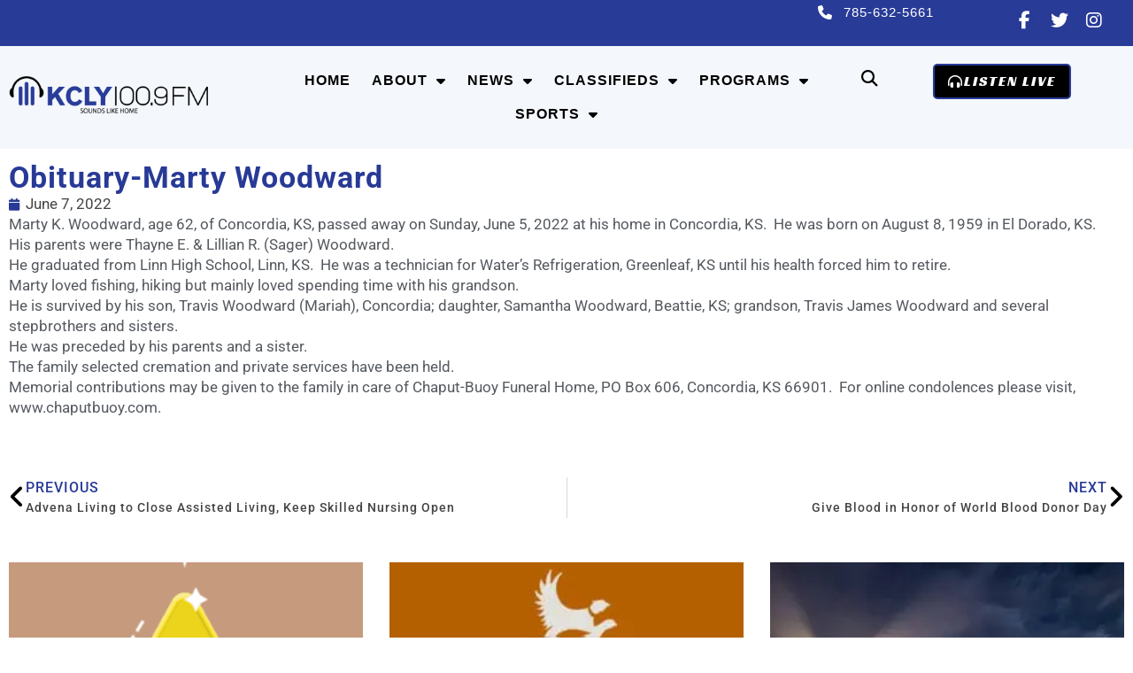

--- FILE ---
content_type: text/html; charset=UTF-8
request_url: https://kclyradio.com/obituaries/obituary-marty-woodward/
body_size: 21717
content:
<!doctype html>
<html lang="en-US">
<head>
	<meta charset="UTF-8">
<script>
var gform;gform||(document.addEventListener("gform_main_scripts_loaded",function(){gform.scriptsLoaded=!0}),document.addEventListener("gform/theme/scripts_loaded",function(){gform.themeScriptsLoaded=!0}),window.addEventListener("DOMContentLoaded",function(){gform.domLoaded=!0}),gform={domLoaded:!1,scriptsLoaded:!1,themeScriptsLoaded:!1,isFormEditor:()=>"function"==typeof InitializeEditor,callIfLoaded:function(o){return!(!gform.domLoaded||!gform.scriptsLoaded||!gform.themeScriptsLoaded&&!gform.isFormEditor()||(gform.isFormEditor()&&console.warn("The use of gform.initializeOnLoaded() is deprecated in the form editor context and will be removed in Gravity Forms 3.1."),o(),0))},initializeOnLoaded:function(o){gform.callIfLoaded(o)||(document.addEventListener("gform_main_scripts_loaded",()=>{gform.scriptsLoaded=!0,gform.callIfLoaded(o)}),document.addEventListener("gform/theme/scripts_loaded",()=>{gform.themeScriptsLoaded=!0,gform.callIfLoaded(o)}),window.addEventListener("DOMContentLoaded",()=>{gform.domLoaded=!0,gform.callIfLoaded(o)}))},hooks:{action:{},filter:{}},addAction:function(o,r,e,t){gform.addHook("action",o,r,e,t)},addFilter:function(o,r,e,t){gform.addHook("filter",o,r,e,t)},doAction:function(o){gform.doHook("action",o,arguments)},applyFilters:function(o){return gform.doHook("filter",o,arguments)},removeAction:function(o,r){gform.removeHook("action",o,r)},removeFilter:function(o,r,e){gform.removeHook("filter",o,r,e)},addHook:function(o,r,e,t,n){null==gform.hooks[o][r]&&(gform.hooks[o][r]=[]);var d=gform.hooks[o][r];null==n&&(n=r+"_"+d.length),gform.hooks[o][r].push({tag:n,callable:e,priority:t=null==t?10:t})},doHook:function(r,o,e){var t;if(e=Array.prototype.slice.call(e,1),null!=gform.hooks[r][o]&&((o=gform.hooks[r][o]).sort(function(o,r){return o.priority-r.priority}),o.forEach(function(o){"function"!=typeof(t=o.callable)&&(t=window[t]),"action"==r?t.apply(null,e):e[0]=t.apply(null,e)})),"filter"==r)return e[0]},removeHook:function(o,r,t,n){var e;null!=gform.hooks[o][r]&&(e=(e=gform.hooks[o][r]).filter(function(o,r,e){return!!(null!=n&&n!=o.tag||null!=t&&t!=o.priority)}),gform.hooks[o][r]=e)}});
</script>

	<meta name="viewport" content="width=device-width, initial-scale=1">
	<link rel="profile" href="https://gmpg.org/xfn/11">
	<title>Obituary-Marty Woodward | KCLY Radio</title>
<meta name='robots' content='max-image-preview:large' />
<!-- TERMAGEDDON + USERCENTRICS -->
<script type="application/javascript">var UC_UI_SUPPRESS_CMP_DISPLAY = true;</script><!-- END TERMAGEDDON + USERCENTRICS -->
<link rel='dns-prefetch' href='//fonts.googleapis.com' />
<link rel='dns-prefetch' href='//fonts.gstatic.com' />
<link rel='dns-prefetch' href='//ajax.googleapis.com' />
<link rel='dns-prefetch' href='//apis.google.com' />
<link rel='dns-prefetch' href='//google-analytics.com' />
<link rel='dns-prefetch' href='//www.google-analytics.com' />
<link rel='dns-prefetch' href='//ssl.google-analytics.com' />
<link rel='dns-prefetch' href='//youtube.com' />
<link rel='dns-prefetch' href='//s.gravatar.com' />
<link rel='dns-prefetch' href='//scontent.xx.fbcdn.net' />
<link rel='dns-prefetch' href='//b2628780.smushcdn.com' />
<link href='//scontent.xx.fbcdn.net' rel='preconnect' />
<link href='//hb.wpmucdn.com' rel='preconnect' />
<link rel="alternate" type="application/rss+xml" title="KCLY Radio &raquo; Feed" href="https://kclyradio.com/feed/" />
<link rel="alternate" type="application/rss+xml" title="KCLY Radio &raquo; Comments Feed" href="https://kclyradio.com/comments/feed/" />
<link rel="alternate" title="oEmbed (JSON)" type="application/json+oembed" href="https://kclyradio.com/wp-json/oembed/1.0/embed?url=https%3A%2F%2Fkclyradio.com%2Fobituaries%2Fobituary-marty-woodward%2F" />
<link rel="alternate" title="oEmbed (XML)" type="text/xml+oembed" href="https://kclyradio.com/wp-json/oembed/1.0/embed?url=https%3A%2F%2Fkclyradio.com%2Fobituaries%2Fobituary-marty-woodward%2F&#038;format=xml" />
		<style>
			.lazyload,
			.lazyloading {
				max-width: 100%;
			}
		</style>
		<style id='wp-img-auto-sizes-contain-inline-css'>
img:is([sizes=auto i],[sizes^="auto," i]){contain-intrinsic-size:3000px 1500px}
/*# sourceURL=wp-img-auto-sizes-contain-inline-css */
</style>
<link rel='stylesheet' id='wp-block-library-css' href='https://kclyradio.com/wp-includes/css/dist/block-library/style.min.css' media='all' />
<link rel='stylesheet' id='jet-engine-frontend-css' href='https://kclyradio.com/wp-content/plugins/jet-engine/assets/css/frontend.css' media='all' />
<style id='global-styles-inline-css'>
:root{--wp--preset--aspect-ratio--square: 1;--wp--preset--aspect-ratio--4-3: 4/3;--wp--preset--aspect-ratio--3-4: 3/4;--wp--preset--aspect-ratio--3-2: 3/2;--wp--preset--aspect-ratio--2-3: 2/3;--wp--preset--aspect-ratio--16-9: 16/9;--wp--preset--aspect-ratio--9-16: 9/16;--wp--preset--color--black: #000000;--wp--preset--color--cyan-bluish-gray: #abb8c3;--wp--preset--color--white: #ffffff;--wp--preset--color--pale-pink: #f78da7;--wp--preset--color--vivid-red: #cf2e2e;--wp--preset--color--luminous-vivid-orange: #ff6900;--wp--preset--color--luminous-vivid-amber: #fcb900;--wp--preset--color--light-green-cyan: #7bdcb5;--wp--preset--color--vivid-green-cyan: #00d084;--wp--preset--color--pale-cyan-blue: #8ed1fc;--wp--preset--color--vivid-cyan-blue: #0693e3;--wp--preset--color--vivid-purple: #9b51e0;--wp--preset--gradient--vivid-cyan-blue-to-vivid-purple: linear-gradient(135deg,rgb(6,147,227) 0%,rgb(155,81,224) 100%);--wp--preset--gradient--light-green-cyan-to-vivid-green-cyan: linear-gradient(135deg,rgb(122,220,180) 0%,rgb(0,208,130) 100%);--wp--preset--gradient--luminous-vivid-amber-to-luminous-vivid-orange: linear-gradient(135deg,rgb(252,185,0) 0%,rgb(255,105,0) 100%);--wp--preset--gradient--luminous-vivid-orange-to-vivid-red: linear-gradient(135deg,rgb(255,105,0) 0%,rgb(207,46,46) 100%);--wp--preset--gradient--very-light-gray-to-cyan-bluish-gray: linear-gradient(135deg,rgb(238,238,238) 0%,rgb(169,184,195) 100%);--wp--preset--gradient--cool-to-warm-spectrum: linear-gradient(135deg,rgb(74,234,220) 0%,rgb(151,120,209) 20%,rgb(207,42,186) 40%,rgb(238,44,130) 60%,rgb(251,105,98) 80%,rgb(254,248,76) 100%);--wp--preset--gradient--blush-light-purple: linear-gradient(135deg,rgb(255,206,236) 0%,rgb(152,150,240) 100%);--wp--preset--gradient--blush-bordeaux: linear-gradient(135deg,rgb(254,205,165) 0%,rgb(254,45,45) 50%,rgb(107,0,62) 100%);--wp--preset--gradient--luminous-dusk: linear-gradient(135deg,rgb(255,203,112) 0%,rgb(199,81,192) 50%,rgb(65,88,208) 100%);--wp--preset--gradient--pale-ocean: linear-gradient(135deg,rgb(255,245,203) 0%,rgb(182,227,212) 50%,rgb(51,167,181) 100%);--wp--preset--gradient--electric-grass: linear-gradient(135deg,rgb(202,248,128) 0%,rgb(113,206,126) 100%);--wp--preset--gradient--midnight: linear-gradient(135deg,rgb(2,3,129) 0%,rgb(40,116,252) 100%);--wp--preset--font-size--small: 13px;--wp--preset--font-size--medium: 20px;--wp--preset--font-size--large: 36px;--wp--preset--font-size--x-large: 42px;--wp--preset--spacing--20: 0.44rem;--wp--preset--spacing--30: 0.67rem;--wp--preset--spacing--40: 1rem;--wp--preset--spacing--50: 1.5rem;--wp--preset--spacing--60: 2.25rem;--wp--preset--spacing--70: 3.38rem;--wp--preset--spacing--80: 5.06rem;--wp--preset--shadow--natural: 6px 6px 9px rgba(0, 0, 0, 0.2);--wp--preset--shadow--deep: 12px 12px 50px rgba(0, 0, 0, 0.4);--wp--preset--shadow--sharp: 6px 6px 0px rgba(0, 0, 0, 0.2);--wp--preset--shadow--outlined: 6px 6px 0px -3px rgb(255, 255, 255), 6px 6px rgb(0, 0, 0);--wp--preset--shadow--crisp: 6px 6px 0px rgb(0, 0, 0);}:root { --wp--style--global--content-size: 800px;--wp--style--global--wide-size: 1200px; }:where(body) { margin: 0; }.wp-site-blocks > .alignleft { float: left; margin-right: 2em; }.wp-site-blocks > .alignright { float: right; margin-left: 2em; }.wp-site-blocks > .aligncenter { justify-content: center; margin-left: auto; margin-right: auto; }:where(.wp-site-blocks) > * { margin-block-start: 24px; margin-block-end: 0; }:where(.wp-site-blocks) > :first-child { margin-block-start: 0; }:where(.wp-site-blocks) > :last-child { margin-block-end: 0; }:root { --wp--style--block-gap: 24px; }:root :where(.is-layout-flow) > :first-child{margin-block-start: 0;}:root :where(.is-layout-flow) > :last-child{margin-block-end: 0;}:root :where(.is-layout-flow) > *{margin-block-start: 24px;margin-block-end: 0;}:root :where(.is-layout-constrained) > :first-child{margin-block-start: 0;}:root :where(.is-layout-constrained) > :last-child{margin-block-end: 0;}:root :where(.is-layout-constrained) > *{margin-block-start: 24px;margin-block-end: 0;}:root :where(.is-layout-flex){gap: 24px;}:root :where(.is-layout-grid){gap: 24px;}.is-layout-flow > .alignleft{float: left;margin-inline-start: 0;margin-inline-end: 2em;}.is-layout-flow > .alignright{float: right;margin-inline-start: 2em;margin-inline-end: 0;}.is-layout-flow > .aligncenter{margin-left: auto !important;margin-right: auto !important;}.is-layout-constrained > .alignleft{float: left;margin-inline-start: 0;margin-inline-end: 2em;}.is-layout-constrained > .alignright{float: right;margin-inline-start: 2em;margin-inline-end: 0;}.is-layout-constrained > .aligncenter{margin-left: auto !important;margin-right: auto !important;}.is-layout-constrained > :where(:not(.alignleft):not(.alignright):not(.alignfull)){max-width: var(--wp--style--global--content-size);margin-left: auto !important;margin-right: auto !important;}.is-layout-constrained > .alignwide{max-width: var(--wp--style--global--wide-size);}body .is-layout-flex{display: flex;}.is-layout-flex{flex-wrap: wrap;align-items: center;}.is-layout-flex > :is(*, div){margin: 0;}body .is-layout-grid{display: grid;}.is-layout-grid > :is(*, div){margin: 0;}body{padding-top: 0px;padding-right: 0px;padding-bottom: 0px;padding-left: 0px;}a:where(:not(.wp-element-button)){text-decoration: underline;}:root :where(.wp-element-button, .wp-block-button__link){background-color: #32373c;border-width: 0;color: #fff;font-family: inherit;font-size: inherit;font-style: inherit;font-weight: inherit;letter-spacing: inherit;line-height: inherit;padding-top: calc(0.667em + 2px);padding-right: calc(1.333em + 2px);padding-bottom: calc(0.667em + 2px);padding-left: calc(1.333em + 2px);text-decoration: none;text-transform: inherit;}.has-black-color{color: var(--wp--preset--color--black) !important;}.has-cyan-bluish-gray-color{color: var(--wp--preset--color--cyan-bluish-gray) !important;}.has-white-color{color: var(--wp--preset--color--white) !important;}.has-pale-pink-color{color: var(--wp--preset--color--pale-pink) !important;}.has-vivid-red-color{color: var(--wp--preset--color--vivid-red) !important;}.has-luminous-vivid-orange-color{color: var(--wp--preset--color--luminous-vivid-orange) !important;}.has-luminous-vivid-amber-color{color: var(--wp--preset--color--luminous-vivid-amber) !important;}.has-light-green-cyan-color{color: var(--wp--preset--color--light-green-cyan) !important;}.has-vivid-green-cyan-color{color: var(--wp--preset--color--vivid-green-cyan) !important;}.has-pale-cyan-blue-color{color: var(--wp--preset--color--pale-cyan-blue) !important;}.has-vivid-cyan-blue-color{color: var(--wp--preset--color--vivid-cyan-blue) !important;}.has-vivid-purple-color{color: var(--wp--preset--color--vivid-purple) !important;}.has-black-background-color{background-color: var(--wp--preset--color--black) !important;}.has-cyan-bluish-gray-background-color{background-color: var(--wp--preset--color--cyan-bluish-gray) !important;}.has-white-background-color{background-color: var(--wp--preset--color--white) !important;}.has-pale-pink-background-color{background-color: var(--wp--preset--color--pale-pink) !important;}.has-vivid-red-background-color{background-color: var(--wp--preset--color--vivid-red) !important;}.has-luminous-vivid-orange-background-color{background-color: var(--wp--preset--color--luminous-vivid-orange) !important;}.has-luminous-vivid-amber-background-color{background-color: var(--wp--preset--color--luminous-vivid-amber) !important;}.has-light-green-cyan-background-color{background-color: var(--wp--preset--color--light-green-cyan) !important;}.has-vivid-green-cyan-background-color{background-color: var(--wp--preset--color--vivid-green-cyan) !important;}.has-pale-cyan-blue-background-color{background-color: var(--wp--preset--color--pale-cyan-blue) !important;}.has-vivid-cyan-blue-background-color{background-color: var(--wp--preset--color--vivid-cyan-blue) !important;}.has-vivid-purple-background-color{background-color: var(--wp--preset--color--vivid-purple) !important;}.has-black-border-color{border-color: var(--wp--preset--color--black) !important;}.has-cyan-bluish-gray-border-color{border-color: var(--wp--preset--color--cyan-bluish-gray) !important;}.has-white-border-color{border-color: var(--wp--preset--color--white) !important;}.has-pale-pink-border-color{border-color: var(--wp--preset--color--pale-pink) !important;}.has-vivid-red-border-color{border-color: var(--wp--preset--color--vivid-red) !important;}.has-luminous-vivid-orange-border-color{border-color: var(--wp--preset--color--luminous-vivid-orange) !important;}.has-luminous-vivid-amber-border-color{border-color: var(--wp--preset--color--luminous-vivid-amber) !important;}.has-light-green-cyan-border-color{border-color: var(--wp--preset--color--light-green-cyan) !important;}.has-vivid-green-cyan-border-color{border-color: var(--wp--preset--color--vivid-green-cyan) !important;}.has-pale-cyan-blue-border-color{border-color: var(--wp--preset--color--pale-cyan-blue) !important;}.has-vivid-cyan-blue-border-color{border-color: var(--wp--preset--color--vivid-cyan-blue) !important;}.has-vivid-purple-border-color{border-color: var(--wp--preset--color--vivid-purple) !important;}.has-vivid-cyan-blue-to-vivid-purple-gradient-background{background: var(--wp--preset--gradient--vivid-cyan-blue-to-vivid-purple) !important;}.has-light-green-cyan-to-vivid-green-cyan-gradient-background{background: var(--wp--preset--gradient--light-green-cyan-to-vivid-green-cyan) !important;}.has-luminous-vivid-amber-to-luminous-vivid-orange-gradient-background{background: var(--wp--preset--gradient--luminous-vivid-amber-to-luminous-vivid-orange) !important;}.has-luminous-vivid-orange-to-vivid-red-gradient-background{background: var(--wp--preset--gradient--luminous-vivid-orange-to-vivid-red) !important;}.has-very-light-gray-to-cyan-bluish-gray-gradient-background{background: var(--wp--preset--gradient--very-light-gray-to-cyan-bluish-gray) !important;}.has-cool-to-warm-spectrum-gradient-background{background: var(--wp--preset--gradient--cool-to-warm-spectrum) !important;}.has-blush-light-purple-gradient-background{background: var(--wp--preset--gradient--blush-light-purple) !important;}.has-blush-bordeaux-gradient-background{background: var(--wp--preset--gradient--blush-bordeaux) !important;}.has-luminous-dusk-gradient-background{background: var(--wp--preset--gradient--luminous-dusk) !important;}.has-pale-ocean-gradient-background{background: var(--wp--preset--gradient--pale-ocean) !important;}.has-electric-grass-gradient-background{background: var(--wp--preset--gradient--electric-grass) !important;}.has-midnight-gradient-background{background: var(--wp--preset--gradient--midnight) !important;}.has-small-font-size{font-size: var(--wp--preset--font-size--small) !important;}.has-medium-font-size{font-size: var(--wp--preset--font-size--medium) !important;}.has-large-font-size{font-size: var(--wp--preset--font-size--large) !important;}.has-x-large-font-size{font-size: var(--wp--preset--font-size--x-large) !important;}
:root :where(.wp-block-pullquote){font-size: 1.5em;line-height: 1.6;}
/*# sourceURL=global-styles-inline-css */
</style>
<link rel='stylesheet' id='cff_carousel_css-css' href='https://kclyradio.com/wp-content/plugins/cff-extensions/cff-carousel/css/carousel.css' media='all' />
<link rel='stylesheet' id='cff-css' href='https://kclyradio.com/wp-content/plugins/custom-facebook-feed-pro/assets/css/cff-style.min.css' media='all' />
<link rel='stylesheet' id='hello-elementor-css' href='https://kclyradio.com/wp-content/themes/hello-elementor/assets/css/reset.css' media='all' />
<link rel='stylesheet' id='hello-elementor-theme-style-css' href='https://kclyradio.com/wp-content/themes/hello-elementor/assets/css/theme.css' media='all' />
<link rel='stylesheet' id='hello-elementor-header-footer-css' href='https://kclyradio.com/wp-content/themes/hello-elementor/assets/css/header-footer.css' media='all' />
<link rel='stylesheet' id='jet-popup-frontend-css' href='https://kclyradio.com/wp-content/plugins/jet-popup/assets/css/jet-popup-frontend.css' media='all' />
<link rel='stylesheet' id='elementor-frontend-css' href='https://kclyradio.com/wp-content/plugins/elementor/assets/css/frontend.min.css' media='all' />
<link rel='stylesheet' id='widget-icon-list-css' href='https://kclyradio.com/wp-content/plugins/elementor/assets/css/widget-icon-list.min.css' media='all' />
<link rel='stylesheet' id='widget-social-icons-css' href='https://kclyradio.com/wp-content/plugins/elementor/assets/css/widget-social-icons.min.css' media='all' />
<link rel='stylesheet' id='e-apple-webkit-css' href='https://kclyradio.com/wp-content/plugins/elementor/assets/css/conditionals/apple-webkit.min.css' media='all' />
<link rel='stylesheet' id='widget-image-css' href='https://kclyradio.com/wp-content/plugins/elementor/assets/css/widget-image.min.css' media='all' />
<link rel='stylesheet' id='widget-nav-menu-css' href='https://kclyradio.com/wp-content/plugins/elementor-pro/assets/css/widget-nav-menu.min.css' media='all' />
<link rel='stylesheet' id='widget-search-form-css' href='https://kclyradio.com/wp-content/plugins/elementor-pro/assets/css/widget-search-form.min.css' media='all' />
<link rel='stylesheet' id='e-animation-pulse-grow-css' href='https://kclyradio.com/wp-content/plugins/elementor/assets/lib/animations/styles/e-animation-pulse-grow.min.css' media='all' />
<link rel='stylesheet' id='e-sticky-css' href='https://kclyradio.com/wp-content/plugins/elementor-pro/assets/css/modules/sticky.min.css' media='all' />
<link rel='stylesheet' id='widget-heading-css' href='https://kclyradio.com/wp-content/plugins/elementor/assets/css/widget-heading.min.css' media='all' />
<link rel='stylesheet' id='widget-post-info-css' href='https://kclyradio.com/wp-content/plugins/elementor-pro/assets/css/widget-post-info.min.css' media='all' />
<link rel='stylesheet' id='widget-spacer-css' href='https://kclyradio.com/wp-content/plugins/elementor/assets/css/widget-spacer.min.css' media='all' />
<link rel='stylesheet' id='widget-post-navigation-css' href='https://kclyradio.com/wp-content/plugins/elementor-pro/assets/css/widget-post-navigation.min.css' media='all' />
<link rel='stylesheet' id='widget-posts-css' href='https://kclyradio.com/wp-content/plugins/elementor-pro/assets/css/widget-posts.min.css' media='all' />
<link rel='stylesheet' id='elementor-icons-css' href='https://kclyradio.com/wp-content/plugins/elementor/assets/lib/eicons/css/elementor-icons.min.css' media='all' />
<link rel='stylesheet' id='elementor-post-12-css' href='https://kclyradio.com/wp-content/uploads/elementor/css/post-12.css' media='all' />
<link rel='stylesheet' id='cffstyles-css' href='https://kclyradio.com/wp-content/plugins/custom-facebook-feed-pro/assets/css/cff-style.min.css' media='all' />
<link rel='stylesheet' id='elementor-post-23246-css' href='https://kclyradio.com/wp-content/uploads/elementor/css/post-23246.css' media='all' />
<link rel='stylesheet' id='elementor-post-23361-css' href='https://kclyradio.com/wp-content/uploads/elementor/css/post-23361.css' media='all' />
<link rel='stylesheet' id='elementor-post-34764-css' href='https://kclyradio.com/wp-content/uploads/elementor/css/post-34764.css' media='all' />
<link rel='stylesheet' id='tablepress-default-css' href='https://kclyradio.com/wp-content/plugins/tablepress/css/build/default.css' media='all' />
<link rel='stylesheet' id='hello-elementor-child-style-css' href='https://kclyradio.com/wp-content/themes/Hello%20Elementor%20Child%20Theme/style.css' media='all' />
<link rel='stylesheet' id='elementor-gf-local-roboto-css' href='https://kclyradio.com/wp-content/uploads/elementor/google-fonts/css/roboto.css' media='all' />
<link rel='stylesheet' id='elementor-gf-local-lato-css' href='https://kclyradio.com/wp-content/uploads/elementor/google-fonts/css/lato.css' media='all' />
<link rel='stylesheet' id='elementor-gf-local-racingsansone-css' href='https://kclyradio.com/wp-content/uploads/elementor/google-fonts/css/racingsansone.css' media='all' />
<script src="https://kclyradio.com/wp-content/plugins/termageddon-usercentrics/public/js/termageddon-usercentrics-integration-elementor-video.min.js" id="termageddon-usercentrics-integration-elementor-video-js"></script>
<script src="https://kclyradio.com/wp-includes/js/jquery/jquery.min.js" id="jquery-core-js"></script>
<script src="https://kclyradio.com/wp-includes/js/jquery/jquery-migrate.min.js" id="jquery-migrate-js"></script>
<script id="termageddon-usercentrics_ajax-js-extra">
var termageddon_usercentrics_obj = {"ajax_url":"https://kclyradio.com/wp-admin/admin-ajax.php","nonce":"2ec7bcebe6","nonce_title":"termageddon-usercentrics_ajax_nonce","debug":"false","psl_hide":"false"};
//# sourceURL=termageddon-usercentrics_ajax-js-extra
</script>
<script src="https://kclyradio.com/wp-content/plugins/termageddon-usercentrics/public/js/termageddon-usercentrics-ajax.min.js" id="termageddon-usercentrics_ajax-js"></script>
<link rel="https://api.w.org/" href="https://kclyradio.com/wp-json/" /><link rel="alternate" title="JSON" type="application/json" href="https://kclyradio.com/wp-json/wp/v2/posts/3224" /><link rel="EditURI" type="application/rsd+xml" title="RSD" href="https://kclyradio.com/xmlrpc.php?rsd" />
<meta name="generator" content="WordPress 6.9" />
<link rel='shortlink' href='https://kclyradio.com/?p=3224' />
<!-- Custom Facebook Feed JS vars -->
<script type="text/javascript">
var cffsiteurl = "https://kclyradio.com/wp-content/plugins";
var cffajaxurl = "https://kclyradio.com/wp-admin/admin-ajax.php";


var cfflinkhashtags = "false";
</script>
		<script>
			document.documentElement.className = document.documentElement.className.replace('no-js', 'js');
		</script>
				<style>
			.no-js img.lazyload {
				display: none;
			}

			figure.wp-block-image img.lazyloading {
				min-width: 150px;
			}

			.lazyload,
			.lazyloading {
				--smush-placeholder-width: 100px;
				--smush-placeholder-aspect-ratio: 1/1;
				width: var(--smush-image-width, var(--smush-placeholder-width)) !important;
				aspect-ratio: var(--smush-image-aspect-ratio, var(--smush-placeholder-aspect-ratio)) !important;
			}

						.lazyload {
				opacity: 0;
			}

			.lazyloading {
				border: 0 !important;
				opacity: 1;
				background: rgba(255, 255, 255, 0) url('https://b2628780.smushcdn.com/2628780/wp-content/plugins/wp-smush-pro/app/assets/images/smush-lazyloader-1.gif?lossy=2&strip=1&webp=1') no-repeat center !important;
				background-size: 16px auto !important;
				min-width: 16px;
			}

					</style>
							<!-- Google Analytics tracking code output by Beehive Analytics Pro -->
						<script async src="https://www.googletagmanager.com/gtag/js?id=G-QNPT1VPXGY&l=beehiveDataLayer"></script>
		<script>
						window.beehiveDataLayer = window.beehiveDataLayer || [];
			function beehive_ga() {beehiveDataLayer.push(arguments);}
			beehive_ga('js', new Date())
						beehive_ga('config', 'G-QNPT1VPXGY', {
				'anonymize_ip': false,
				'allow_google_signals': false,
			})
					</script>
		<meta name="generator" content="Elementor 3.34.1; settings: css_print_method-external, google_font-enabled, font_display-swap">
<link rel="canonical" href="https://kclyradio.com/obituaries/obituary-marty-woodward/" />
<meta name="description" content="Marty K. Woodward, age 62, of Concordia, KS, passed away on Sunday, June 5, 2022 at his home in Concordia, KS.  He was born on August 8, 1959 in El Dorado,  ..." />
<script type="application/ld+json">{"@context":"https:\/\/schema.org","@graph":[{"@type":"Organization","@id":"https:\/\/kclyradio.com\/#schema-publishing-organization","url":"https:\/\/kclyradio.com","name":"KCLY Radio","logo":{"@type":"ImageObject","@id":"https:\/\/kclyradio.com\/#schema-organization-logo","url":"https:\/\/kclyradio.com\/wp-content\/uploads\/2022\/02\/KCLY_Logo_Horizontal_Final-01.png","height":60,"width":60}},{"@type":"WebSite","@id":"https:\/\/kclyradio.com\/#schema-website","url":"https:\/\/kclyradio.com","name":"KCLY Radio","encoding":"UTF-8","potentialAction":{"@type":"SearchAction","target":"https:\/\/kclyradio.com\/search\/{search_term_string}\/","query-input":"required name=search_term_string"},"image":{"@type":"ImageObject","@id":"https:\/\/kclyradio.com\/#schema-site-logo","url":"https:\/\/kclyradio.com\/wp-content\/uploads\/2022\/02\/KCLY_Logo_Horizontal_Final-01.png","height":519,"width":2560}},{"@type":"BreadcrumbList","@id":"https:\/\/kclyradio.com\/obituaries\/obituary-marty-woodward?page&name=obituary-marty-woodward&category_name=obituaries\/#breadcrumb","itemListElement":[{"@type":"ListItem","position":1,"name":"Home","item":"https:\/\/kclyradio.com"},{"@type":"ListItem","position":2,"name":"Obituaries","item":"https:\/\/kclyradio.com\/category\/obituaries\/"},{"@type":"ListItem","position":3,"name":"Obituary-Marty Woodward"}]},{"@type":"Person","@id":"https:\/\/kclyradio.com\/author\/jwalmsley01\/#schema-author","name":"Julie Walmsley","url":"https:\/\/kclyradio.com\/author\/jwalmsley01\/"},{"@type":"WebPage","@id":"https:\/\/kclyradio.com\/obituaries\/obituary-marty-woodward\/#schema-webpage","isPartOf":{"@id":"https:\/\/kclyradio.com\/#schema-website"},"publisher":{"@id":"https:\/\/kclyradio.com\/#schema-publishing-organization"},"url":"https:\/\/kclyradio.com\/obituaries\/obituary-marty-woodward\/","hasPart":[{"@type":"SiteNavigationElement","@id":"https:\/\/kclyradio.com\/obituaries\/obituary-marty-woodward\/#schema-nav-element-23414","name":"","url":"https:\/\/kclyradio.com\/"},{"@type":"SiteNavigationElement","@id":"https:\/\/kclyradio.com\/obituaries\/obituary-marty-woodward\/#schema-nav-element-24358","name":"","url":"https:\/\/kclyradio.com\/about\/"},{"@type":"SiteNavigationElement","@id":"https:\/\/kclyradio.com\/obituaries\/obituary-marty-woodward\/#schema-nav-element-25068","name":"","url":"https:\/\/kclyradio.com\/advertise\/"},{"@type":"SiteNavigationElement","@id":"https:\/\/kclyradio.com\/obituaries\/obituary-marty-woodward\/#schema-nav-element-23937","name":"","url":"https:\/\/kclyradio.com\/about\/staff\/"},{"@type":"SiteNavigationElement","@id":"https:\/\/kclyradio.com\/obituaries\/obituary-marty-woodward\/#schema-nav-element-24386","name":"News","url":"#"},{"@type":"SiteNavigationElement","@id":"https:\/\/kclyradio.com\/obituaries\/obituary-marty-woodward\/#schema-nav-element-26365","name":"","url":"https:\/\/kclyradio.com\/calendar\/"},{"@type":"SiteNavigationElement","@id":"https:\/\/kclyradio.com\/obituaries\/obituary-marty-woodward\/#schema-nav-element-26366","name":"","url":"https:\/\/kclyradio.com\/calendar\/calendar-form\/"},{"@type":"SiteNavigationElement","@id":"https:\/\/kclyradio.com\/obituaries\/obituary-marty-woodward\/#schema-nav-element-24385","name":"","url":"https:\/\/kclyradio.com\/local-newscasts\/"},{"@type":"SiteNavigationElement","@id":"https:\/\/kclyradio.com\/obituaries\/obituary-marty-woodward\/#schema-nav-element-35115","name":"","url":"https:\/\/kclyradio.com\/category\/obituaries\/"},{"@type":"SiteNavigationElement","@id":"https:\/\/kclyradio.com\/obituaries\/obituary-marty-woodward\/#schema-nav-element-26121","name":"","url":"https:\/\/kclyradio.com\/weather\/"},{"@type":"SiteNavigationElement","@id":"https:\/\/kclyradio.com\/obituaries\/obituary-marty-woodward\/#schema-nav-element-24997","name":"Classifieds","url":"https:\/\/kclyradio.com\/kcly-classifieds\/"},{"@type":"SiteNavigationElement","@id":"https:\/\/kclyradio.com\/obituaries\/obituary-marty-woodward\/#schema-nav-element-31571","name":"","url":"https:\/\/kclyradio.com\/kcly-classifieds\/employment-classifieds\/"},{"@type":"SiteNavigationElement","@id":"https:\/\/kclyradio.com\/obituaries\/obituary-marty-woodward\/#schema-nav-element-31542","name":"Listener\u2019s Classified","url":"https:\/\/kclyradio.com\/kcly-classifieds\/listener-classifieds\/"},{"@type":"SiteNavigationElement","@id":"https:\/\/kclyradio.com\/obituaries\/obituary-marty-woodward\/#schema-nav-element-24849","name":"","url":"https:\/\/kclyradio.com\/programs\/"},{"@type":"SiteNavigationElement","@id":"https:\/\/kclyradio.com\/obituaries\/obituary-marty-woodward\/#schema-nav-element-24866","name":"","url":"https:\/\/kclyradio.com\/programs\/the-morning-show\/"},{"@type":"SiteNavigationElement","@id":"https:\/\/kclyradio.com\/obituaries\/obituary-marty-woodward\/#schema-nav-element-24885","name":"","url":"https:\/\/kclyradio.com\/programs\/whats-for-dinner-wednesdays-the-recipes\/"},{"@type":"SiteNavigationElement","@id":"https:\/\/kclyradio.com\/obituaries\/obituary-marty-woodward\/#schema-nav-element-24855","name":"","url":"https:\/\/kclyradio.com\/programs\/downing-report\/"},{"@type":"SiteNavigationElement","@id":"https:\/\/kclyradio.com\/obituaries\/obituary-marty-woodward\/#schema-nav-element-24856","name":"","url":"https:\/\/kclyradio.com\/programs\/on-the-front-porch\/"},{"@type":"SiteNavigationElement","@id":"https:\/\/kclyradio.com\/obituaries\/obituary-marty-woodward\/#schema-nav-element-67389","name":"","url":"https:\/\/kclyradio.com\/programs\/vinyl-years\/"},{"@type":"SiteNavigationElement","@id":"https:\/\/kclyradio.com\/obituaries\/obituary-marty-woodward\/#schema-nav-element-25982","name":"Sports","url":"#"},{"@type":"SiteNavigationElement","@id":"https:\/\/kclyradio.com\/obituaries\/obituary-marty-woodward\/#schema-nav-element-31614","name":"","url":"https:\/\/kclyradio.com\/kcly-sports\/"},{"@type":"SiteNavigationElement","@id":"https:\/\/kclyradio.com\/obituaries\/obituary-marty-woodward\/#schema-nav-element-24466","name":"","url":"https:\/\/kclyradio.com\/tiger-sports\/"},{"@type":"SiteNavigationElement","@id":"https:\/\/kclyradio.com\/obituaries\/obituary-marty-woodward\/#schema-nav-element-24494","name":"","url":"https:\/\/kclyradio.com\/kcly-community-sports\/"}]},{"@type":"Article","mainEntityOfPage":{"@id":"https:\/\/kclyradio.com\/obituaries\/obituary-marty-woodward\/#schema-webpage"},"author":{"@id":"https:\/\/kclyradio.com\/author\/jwalmsley01\/#schema-author"},"publisher":{"@id":"https:\/\/kclyradio.com\/#schema-publishing-organization"},"dateModified":"2022-07-16T00:39:55","datePublished":"2022-06-07T13:56:29","headline":"Obituary-Marty Woodward | KCLY Radio","description":"Marty K. Woodward, age 62, of Concordia, KS, passed away on Sunday, June 5, 2022 at his home in Concordia, KS.\u00a0 He was born on August 8, 1959 in El Dorado,  ...","name":"Obituary-Marty Woodward","image":[],"thumbnailUrl":""}]}</script>
<meta property="og:type" content="article" />
<meta property="og:url" content="https://kclyradio.com/obituaries/obituary-marty-woodward/" />
<meta property="og:title" content="Obituary-Marty Woodward | KCLY Radio" />
<meta property="og:description" content="Marty K. Woodward, age 62, of Concordia, KS, passed away on Sunday, June 5, 2022 at his home in Concordia, KS.  He was born on August 8, 1959 in El Dorado, ..." />
<meta property="article:published_time" content="2022-06-07T13:56:29" />
<meta property="article:author" content="Julie Walmsley" />
<meta name="twitter:card" content="summary" />
<meta name="twitter:title" content="Obituary-Marty Woodward | KCLY Radio" />
<meta name="twitter:description" content="Marty K. Woodward, age 62, of Concordia, KS, passed away on Sunday, June 5, 2022 at his home in Concordia, KS.  He was born on August 8, 1959 in El Dorado, ..." />
<!-- /SEO -->
			<style>
				.e-con.e-parent:nth-of-type(n+4):not(.e-lazyloaded):not(.e-no-lazyload),
				.e-con.e-parent:nth-of-type(n+4):not(.e-lazyloaded):not(.e-no-lazyload) * {
					background-image: none !important;
				}
				@media screen and (max-height: 1024px) {
					.e-con.e-parent:nth-of-type(n+3):not(.e-lazyloaded):not(.e-no-lazyload),
					.e-con.e-parent:nth-of-type(n+3):not(.e-lazyloaded):not(.e-no-lazyload) * {
						background-image: none !important;
					}
				}
				@media screen and (max-height: 640px) {
					.e-con.e-parent:nth-of-type(n+2):not(.e-lazyloaded):not(.e-no-lazyload),
					.e-con.e-parent:nth-of-type(n+2):not(.e-lazyloaded):not(.e-no-lazyload) * {
						background-image: none !important;
					}
				}
			</style>
						<meta name="theme-color" content="#FFFFFF">
			<link rel="icon" href="https://b2628780.smushcdn.com/2628780/wp-content/uploads/2022/03/apple-touch-icon-152x152-1-150x150.png?lossy=2&strip=1&webp=1" sizes="32x32" />
<link rel="icon" href="https://b2628780.smushcdn.com/2628780/wp-content/uploads/2022/03/apple-touch-icon-152x152-1.png?lossy=2&strip=1&webp=1" sizes="192x192" />
<link rel="apple-touch-icon" href="https://b2628780.smushcdn.com/2628780/wp-content/uploads/2022/03/apple-touch-icon-152x152-1.png?lossy=2&strip=1&webp=1" />
<meta name="msapplication-TileImage" content="https://kclyradio.com/wp-content/uploads/2022/03/apple-touch-icon-152x152-1.png" />
<style>:root,::before,::after{--mec-color-skin: #283a96;--mec-color-skin-rgba-1: rgba(40,58,150,.25);--mec-color-skin-rgba-2: rgba(40,58,150,.5);--mec-color-skin-rgba-3: rgba(40,58,150,.75);--mec-color-skin-rgba-4: rgba(40,58,150,.11);--mec-primary-border-radius: ;--mec-secondary-border-radius: ;--mec-container-normal-width: 1196px;--mec-container-large-width: 1690px;--mec-title-color: #ffffff;--mec-title-color-hover: #283a96;--mec-content-color: #000000;--mec-fes-main-color: #dd9933;--mec-fes-main-color-rgba-1: rgba(221, 153, 51, 0.12);--mec-fes-main-color-rgba-2: rgba(221, 153, 51, 0.23);--mec-fes-main-color-rgba-3: rgba(221, 153, 51, 0.03);--mec-fes-main-color-rgba-4: rgba(221, 153, 51, 0.3);--mec-fes-main-color-rgba-5: rgb(221 153 51 / 7%);--mec-fes-main-color-rgba-6: rgba(221, 153, 51, 0.2);.mec-fes-form #mec_reg_form_field_types .button.red:before, .mec-fes-form #mec_reg_form_field_types .button.red {border-color: #ffd2dd;color: #ea6485;}.mec-fes-form .mec-meta-box-fields h4 label {background: transparent;}</style><style>.mec-fes-form, .mec-fes-list {
    background: #fff!important;
}
.mec-fes-list ul li, .mec-fes-form .mec-form-row .button:not(.wp-color-result) {
    color: #fff!important;
    background: #283A96!important;
    box-shadow: none!important;
    border: none!important;
}
.mec-fes-form-top-actions a, .mec-fes-list-top-actions a, .single-mec-events .pmpro_content_message a, .single-mec-events .pmpro_content_message a:link {
    color: #fff!important;
    background: #283A96!important;
    box-shadow: none!important;
    border: none!important;
}
.mec-fes-form .mec-meta-box-fields h4, .mec-fes-form .mec-meta-box-fields h4 label {
    color: #fff!important;
    background: #283A96!important;
}
.mec-fes-list ul li a {
    color: #fff!important;
}
.mec-wrap h1 a, .mec-wrap h2 a, .mec-wrap h3 a, .mec-wrap h4 a, .mec-wrap h5 a, .mec-wrap h6 a, .entry-content .mec-wrap h1 a, .entry-content .mec-wrap h2 a, .entry-content .mec-wrap h3 a, .entry-content .mec-wrap h4 a, .entry-content .mec-wrap h5 a, .entry-content .mec-wrap h6 a {
    color: #000 !important;
}</style></head>
<body class="wp-singular post-template-default single single-post postid-3224 single-format-standard wp-custom-logo wp-embed-responsive wp-theme-hello-elementor wp-child-theme-HelloElementorChildTheme mec-theme-hello-elementor hello-elementor-default elementor-default elementor-kit-12 elementor-page-34764">


<a class="skip-link screen-reader-text" href="#content">Skip to content</a>

		<header data-elementor-type="header" data-elementor-id="23246" class="elementor elementor-23246 elementor-location-header" data-elementor-post-type="elementor_library">
			<div class="elementor-element elementor-element-fc75314 e-con-full e-flex e-con e-parent" data-id="fc75314" data-element_type="container" data-settings="{&quot;sticky&quot;:&quot;top&quot;,&quot;sticky_on&quot;:[&quot;desktop&quot;,&quot;tablet&quot;],&quot;background_background&quot;:&quot;classic&quot;,&quot;sticky_offset&quot;:0,&quot;sticky_effects_offset&quot;:0,&quot;sticky_anchor_link_offset&quot;:0}">
		<div class="elementor-element elementor-element-89ee0b5 e-con-full e-flex e-con e-child" data-id="89ee0b5" data-element_type="container" data-settings="{&quot;background_background&quot;:&quot;classic&quot;}">
		<div class="elementor-element elementor-element-3398be8 e-flex e-con-boxed e-con e-child" data-id="3398be8" data-element_type="container" data-settings="{&quot;background_background&quot;:&quot;classic&quot;}">
					<div class="e-con-inner">
		<div class="elementor-element elementor-element-429049f e-con-full e-flex e-con e-child" data-id="429049f" data-element_type="container">
				</div>
		<div class="elementor-element elementor-element-9a45eca e-con-full elementor-hidden-mobile e-flex e-con e-child" data-id="9a45eca" data-element_type="container">
				</div>
		<div class="elementor-element elementor-element-7e7c8a9 elementor-hidden-mobile e-con-full e-flex e-con e-child" data-id="7e7c8a9" data-element_type="container">
				<div class="elementor-element elementor-element-ecda1e7 elementor-icon-list--layout-inline elementor-align-end elementor-mobile-align-center elementor-tablet-align-center elementor-list-item-link-full_width elementor-widget elementor-widget-icon-list" data-id="ecda1e7" data-element_type="widget" data-widget_type="icon-list.default">
				<div class="elementor-widget-container">
							<ul class="elementor-icon-list-items elementor-inline-items">
							<li class="elementor-icon-list-item elementor-inline-item">
											<a href="tel:+17856325661">

												<span class="elementor-icon-list-icon">
							<i aria-hidden="true" class="fas fa-phone"></i>						</span>
										<span class="elementor-icon-list-text">785-632-5661</span>
											</a>
									</li>
						</ul>
						</div>
				</div>
				</div>
		<div class="elementor-element elementor-element-f3e022f elementor-hidden-mobile e-con-full e-flex e-con e-child" data-id="f3e022f" data-element_type="container">
				<div class="elementor-element elementor-element-30142d4 elementor-shape-rounded elementor-grid-0 e-grid-align-center elementor-widget elementor-widget-social-icons" data-id="30142d4" data-element_type="widget" data-widget_type="social-icons.default">
				<div class="elementor-widget-container">
							<div class="elementor-social-icons-wrapper elementor-grid" role="list">
							<span class="elementor-grid-item" role="listitem">
					<a class="elementor-icon elementor-social-icon elementor-social-icon-facebook-f elementor-repeater-item-f046189" href="https://www.facebook.com/KCLY100.9/" target="_blank">
						<span class="elementor-screen-only">Facebook-f</span>
						<i aria-hidden="true" class="fab fa-facebook-f"></i>					</a>
				</span>
							<span class="elementor-grid-item" role="listitem">
					<a class="elementor-icon elementor-social-icon elementor-social-icon-twitter elementor-repeater-item-e5481f6" href="https://twitter.com/kcly1009fm" target="_blank">
						<span class="elementor-screen-only">Twitter</span>
						<i aria-hidden="true" class="fab fa-twitter"></i>					</a>
				</span>
							<span class="elementor-grid-item" role="listitem">
					<a class="elementor-icon elementor-social-icon elementor-social-icon-instagram elementor-repeater-item-31eebcf" href="https://www.instagram.com/kcly1009/" target="_blank">
						<span class="elementor-screen-only">Instagram</span>
						<i aria-hidden="true" class="fab fa-instagram"></i>					</a>
				</span>
					</div>
						</div>
				</div>
				</div>
					</div>
				</div>
		<div class="elementor-element elementor-element-2824b29 e-flex e-con-boxed e-con e-child" data-id="2824b29" data-element_type="container" data-settings="{&quot;background_background&quot;:&quot;classic&quot;}">
					<div class="e-con-inner">
		<div class="elementor-element elementor-element-b2e7a30 e-con-full e-flex e-con e-child" data-id="b2e7a30" data-element_type="container">
				<div class="elementor-element elementor-element-a476527 elementor-widget elementor-widget-image" data-id="a476527" data-element_type="widget" data-widget_type="image.default">
				<div class="elementor-widget-container">
																<a href="https://kclyradio.com">
							<img width="320" height="59" data-src="https://b2628780.smushcdn.com/2628780/wp-content/uploads/2022/03/KCLY-Logo-Scaled.png?lossy=2&strip=1&webp=1" class="attachment-full size-full wp-image-26543 lazyload" alt="" data-srcset="https://b2628780.smushcdn.com/2628780/wp-content/uploads/2022/03/KCLY-Logo-Scaled.png?lossy=2&strip=1&webp=1 320w, https://b2628780.smushcdn.com/2628780/wp-content/uploads/2022/03/KCLY-Logo-Scaled-300x55.png?lossy=2&strip=1&webp=1 300w, https://b2628780.smushcdn.com/2628780/wp-content/uploads/2022/03/KCLY-Logo-Scaled.png?size=160x30&lossy=2&strip=1&webp=1 160w" data-sizes="auto" src="[data-uri]" style="--smush-placeholder-width: 320px; --smush-placeholder-aspect-ratio: 320/59;" data-original-sizes="(max-width: 320px) 100vw, 320px" />								</a>
															</div>
				</div>
				</div>
		<div class="elementor-element elementor-element-2b7db87 e-con-full e-flex e-con e-child" data-id="2b7db87" data-element_type="container">
				<div class="elementor-element elementor-element-9c64f42 elementor-nav-menu__align-center elementor-nav-menu--stretch elementor-nav-menu__text-align-center elementor-hidden-tablet elementor-hidden-mobile elementor-nav-menu--dropdown-tablet elementor-nav-menu--toggle elementor-nav-menu--burger elementor-widget elementor-widget-nav-menu" data-id="9c64f42" data-element_type="widget" data-settings="{&quot;full_width&quot;:&quot;stretch&quot;,&quot;layout&quot;:&quot;horizontal&quot;,&quot;submenu_icon&quot;:{&quot;value&quot;:&quot;&lt;i class=\&quot;fas fa-caret-down\&quot; aria-hidden=\&quot;true\&quot;&gt;&lt;\/i&gt;&quot;,&quot;library&quot;:&quot;fa-solid&quot;},&quot;toggle&quot;:&quot;burger&quot;}" data-widget_type="nav-menu.default">
				<div class="elementor-widget-container">
								<nav aria-label="Menu" class="elementor-nav-menu--main elementor-nav-menu__container elementor-nav-menu--layout-horizontal e--pointer-none">
				<ul id="menu-1-9c64f42" class="elementor-nav-menu"><li class="menu-item menu-item-type-post_type menu-item-object-page menu-item-home menu-item-23414"><a href="https://kclyradio.com/" class="elementor-item">Home</a></li>
<li class="menu-item menu-item-type-post_type menu-item-object-page menu-item-has-children menu-item-24358"><a href="https://kclyradio.com/about/" class="elementor-item">About</a>
<ul class="sub-menu elementor-nav-menu--dropdown">
	<li class="menu-item menu-item-type-post_type menu-item-object-page menu-item-25068"><a href="https://kclyradio.com/advertise/" class="elementor-sub-item">Advertise</a></li>
	<li class="menu-item menu-item-type-post_type menu-item-object-page menu-item-23937"><a href="https://kclyradio.com/about/staff/" class="elementor-sub-item">Staff</a></li>
</ul>
</li>
<li class="menu-item menu-item-type-custom menu-item-object-custom menu-item-has-children menu-item-24386"><a href="#" class="elementor-item elementor-item-anchor">News</a>
<ul class="sub-menu elementor-nav-menu--dropdown">
	<li class="menu-item menu-item-type-post_type menu-item-object-page menu-item-has-children menu-item-26365"><a href="https://kclyradio.com/calendar/" class="elementor-sub-item">Calendar</a>
	<ul class="sub-menu elementor-nav-menu--dropdown">
		<li class="menu-item menu-item-type-post_type menu-item-object-page menu-item-26366"><a href="https://kclyradio.com/calendar/calendar-form/" class="elementor-sub-item">Calendar Form</a></li>
	</ul>
</li>
	<li class="menu-item menu-item-type-post_type menu-item-object-page menu-item-24385"><a href="https://kclyradio.com/local-newscasts/" class="elementor-sub-item">Local Newscasts</a></li>
	<li class="menu-item menu-item-type-taxonomy menu-item-object-category current-post-ancestor current-menu-parent current-post-parent menu-item-35115"><a href="https://kclyradio.com/category/obituaries/" class="elementor-sub-item">Obituaries</a></li>
	<li class="menu-item menu-item-type-post_type menu-item-object-page menu-item-26121"><a href="https://kclyradio.com/weather/" class="elementor-sub-item">Weather</a></li>
</ul>
</li>
<li class="menu-item menu-item-type-post_type menu-item-object-page menu-item-has-children menu-item-24997"><a href="https://kclyradio.com/kcly-classifieds/" class="elementor-item">Classifieds</a>
<ul class="sub-menu elementor-nav-menu--dropdown">
	<li class="menu-item menu-item-type-post_type menu-item-object-page menu-item-31571"><a href="https://kclyradio.com/kcly-classifieds/employment-classifieds/" class="elementor-sub-item">Employment Classifieds</a></li>
	<li class="menu-item menu-item-type-post_type menu-item-object-page menu-item-31542"><a href="https://kclyradio.com/kcly-classifieds/listener-classifieds/" class="elementor-sub-item">Listener’s Classified</a></li>
</ul>
</li>
<li class="menu-item menu-item-type-post_type menu-item-object-page menu-item-has-children menu-item-24849"><a href="https://kclyradio.com/programs/" class="elementor-item">Programs</a>
<ul class="sub-menu elementor-nav-menu--dropdown">
	<li class="menu-item menu-item-type-post_type menu-item-object-page menu-item-has-children menu-item-24866"><a href="https://kclyradio.com/programs/the-morning-show/" class="elementor-sub-item">The Morning Show</a>
	<ul class="sub-menu elementor-nav-menu--dropdown">
		<li class="menu-item menu-item-type-post_type menu-item-object-page menu-item-24885"><a href="https://kclyradio.com/programs/whats-for-dinner-wednesdays-the-recipes/" class="elementor-sub-item">Whats for Dinner Wednesdays The Recipes</a></li>
	</ul>
</li>
	<li class="menu-item menu-item-type-post_type menu-item-object-page menu-item-24855"><a href="https://kclyradio.com/programs/downing-report/" class="elementor-sub-item">Downing Report</a></li>
	<li class="menu-item menu-item-type-post_type menu-item-object-page menu-item-24856"><a href="https://kclyradio.com/programs/on-the-front-porch/" class="elementor-sub-item">On The Front Porch</a></li>
	<li class="menu-item menu-item-type-post_type menu-item-object-page menu-item-67389"><a href="https://kclyradio.com/programs/vinyl-years/" class="elementor-sub-item">Vinyl Years</a></li>
</ul>
</li>
<li class="menu-item menu-item-type-custom menu-item-object-custom menu-item-has-children menu-item-25982"><a href="#" class="elementor-item elementor-item-anchor">Sports</a>
<ul class="sub-menu elementor-nav-menu--dropdown">
	<li class="menu-item menu-item-type-post_type menu-item-object-page menu-item-31614"><a href="https://kclyradio.com/kcly-sports/" class="elementor-sub-item">KCLY Sports</a></li>
	<li class="menu-item menu-item-type-post_type menu-item-object-page menu-item-24466"><a href="https://kclyradio.com/tiger-sports/" class="elementor-sub-item">Tiger Sports</a></li>
	<li class="menu-item menu-item-type-post_type menu-item-object-page menu-item-24494"><a href="https://kclyradio.com/kcly-community-sports/" class="elementor-sub-item">KCLY Community Sports</a></li>
</ul>
</li>
</ul>			</nav>
					<div class="elementor-menu-toggle" role="button" tabindex="0" aria-label="Menu Toggle" aria-expanded="false">
			<i aria-hidden="true" role="presentation" class="elementor-menu-toggle__icon--open eicon-menu-bar"></i><i aria-hidden="true" role="presentation" class="elementor-menu-toggle__icon--close eicon-close"></i>		</div>
					<nav class="elementor-nav-menu--dropdown elementor-nav-menu__container" aria-hidden="true">
				<ul id="menu-2-9c64f42" class="elementor-nav-menu"><li class="menu-item menu-item-type-post_type menu-item-object-page menu-item-home menu-item-23414"><a href="https://kclyradio.com/" class="elementor-item" tabindex="-1">Home</a></li>
<li class="menu-item menu-item-type-post_type menu-item-object-page menu-item-has-children menu-item-24358"><a href="https://kclyradio.com/about/" class="elementor-item" tabindex="-1">About</a>
<ul class="sub-menu elementor-nav-menu--dropdown">
	<li class="menu-item menu-item-type-post_type menu-item-object-page menu-item-25068"><a href="https://kclyradio.com/advertise/" class="elementor-sub-item" tabindex="-1">Advertise</a></li>
	<li class="menu-item menu-item-type-post_type menu-item-object-page menu-item-23937"><a href="https://kclyradio.com/about/staff/" class="elementor-sub-item" tabindex="-1">Staff</a></li>
</ul>
</li>
<li class="menu-item menu-item-type-custom menu-item-object-custom menu-item-has-children menu-item-24386"><a href="#" class="elementor-item elementor-item-anchor" tabindex="-1">News</a>
<ul class="sub-menu elementor-nav-menu--dropdown">
	<li class="menu-item menu-item-type-post_type menu-item-object-page menu-item-has-children menu-item-26365"><a href="https://kclyradio.com/calendar/" class="elementor-sub-item" tabindex="-1">Calendar</a>
	<ul class="sub-menu elementor-nav-menu--dropdown">
		<li class="menu-item menu-item-type-post_type menu-item-object-page menu-item-26366"><a href="https://kclyradio.com/calendar/calendar-form/" class="elementor-sub-item" tabindex="-1">Calendar Form</a></li>
	</ul>
</li>
	<li class="menu-item menu-item-type-post_type menu-item-object-page menu-item-24385"><a href="https://kclyradio.com/local-newscasts/" class="elementor-sub-item" tabindex="-1">Local Newscasts</a></li>
	<li class="menu-item menu-item-type-taxonomy menu-item-object-category current-post-ancestor current-menu-parent current-post-parent menu-item-35115"><a href="https://kclyradio.com/category/obituaries/" class="elementor-sub-item" tabindex="-1">Obituaries</a></li>
	<li class="menu-item menu-item-type-post_type menu-item-object-page menu-item-26121"><a href="https://kclyradio.com/weather/" class="elementor-sub-item" tabindex="-1">Weather</a></li>
</ul>
</li>
<li class="menu-item menu-item-type-post_type menu-item-object-page menu-item-has-children menu-item-24997"><a href="https://kclyradio.com/kcly-classifieds/" class="elementor-item" tabindex="-1">Classifieds</a>
<ul class="sub-menu elementor-nav-menu--dropdown">
	<li class="menu-item menu-item-type-post_type menu-item-object-page menu-item-31571"><a href="https://kclyradio.com/kcly-classifieds/employment-classifieds/" class="elementor-sub-item" tabindex="-1">Employment Classifieds</a></li>
	<li class="menu-item menu-item-type-post_type menu-item-object-page menu-item-31542"><a href="https://kclyradio.com/kcly-classifieds/listener-classifieds/" class="elementor-sub-item" tabindex="-1">Listener’s Classified</a></li>
</ul>
</li>
<li class="menu-item menu-item-type-post_type menu-item-object-page menu-item-has-children menu-item-24849"><a href="https://kclyradio.com/programs/" class="elementor-item" tabindex="-1">Programs</a>
<ul class="sub-menu elementor-nav-menu--dropdown">
	<li class="menu-item menu-item-type-post_type menu-item-object-page menu-item-has-children menu-item-24866"><a href="https://kclyradio.com/programs/the-morning-show/" class="elementor-sub-item" tabindex="-1">The Morning Show</a>
	<ul class="sub-menu elementor-nav-menu--dropdown">
		<li class="menu-item menu-item-type-post_type menu-item-object-page menu-item-24885"><a href="https://kclyradio.com/programs/whats-for-dinner-wednesdays-the-recipes/" class="elementor-sub-item" tabindex="-1">Whats for Dinner Wednesdays The Recipes</a></li>
	</ul>
</li>
	<li class="menu-item menu-item-type-post_type menu-item-object-page menu-item-24855"><a href="https://kclyradio.com/programs/downing-report/" class="elementor-sub-item" tabindex="-1">Downing Report</a></li>
	<li class="menu-item menu-item-type-post_type menu-item-object-page menu-item-24856"><a href="https://kclyradio.com/programs/on-the-front-porch/" class="elementor-sub-item" tabindex="-1">On The Front Porch</a></li>
	<li class="menu-item menu-item-type-post_type menu-item-object-page menu-item-67389"><a href="https://kclyradio.com/programs/vinyl-years/" class="elementor-sub-item" tabindex="-1">Vinyl Years</a></li>
</ul>
</li>
<li class="menu-item menu-item-type-custom menu-item-object-custom menu-item-has-children menu-item-25982"><a href="#" class="elementor-item elementor-item-anchor" tabindex="-1">Sports</a>
<ul class="sub-menu elementor-nav-menu--dropdown">
	<li class="menu-item menu-item-type-post_type menu-item-object-page menu-item-31614"><a href="https://kclyradio.com/kcly-sports/" class="elementor-sub-item" tabindex="-1">KCLY Sports</a></li>
	<li class="menu-item menu-item-type-post_type menu-item-object-page menu-item-24466"><a href="https://kclyradio.com/tiger-sports/" class="elementor-sub-item" tabindex="-1">Tiger Sports</a></li>
	<li class="menu-item menu-item-type-post_type menu-item-object-page menu-item-24494"><a href="https://kclyradio.com/kcly-community-sports/" class="elementor-sub-item" tabindex="-1">KCLY Community Sports</a></li>
</ul>
</li>
</ul>			</nav>
						</div>
				</div>
				<div class="elementor-element elementor-element-4964fc6 elementor-search-form--skin-full_screen elementor-widget elementor-widget-search-form" data-id="4964fc6" data-element_type="widget" data-settings="{&quot;skin&quot;:&quot;full_screen&quot;}" data-widget_type="search-form.default">
				<div class="elementor-widget-container">
							<search role="search">
			<form class="elementor-search-form" action="https://kclyradio.com" method="get">
												<div class="elementor-search-form__toggle" role="button" tabindex="0" aria-label="Search">
					<i aria-hidden="true" class="fas fa-search"></i>				</div>
								<div class="elementor-search-form__container">
					<label class="elementor-screen-only" for="elementor-search-form-4964fc6">Search</label>

					
					<input id="elementor-search-form-4964fc6" placeholder="Search..." class="elementor-search-form__input" type="search" name="s" value="">
					
					
										<div class="dialog-lightbox-close-button dialog-close-button" role="button" tabindex="0" aria-label="Close this search box.">
						<i aria-hidden="true" class="eicon-close"></i>					</div>
									</div>
			</form>
		</search>
						</div>
				</div>
				<div class="elementor-element elementor-element-3c26af1 elementor-align-center elementor-hidden-mobile elementor-hidden-desktop elementor-widget elementor-widget-button" data-id="3c26af1" data-element_type="widget" data-widget_type="button.default">
				<div class="elementor-widget-container">
									<div class="elementor-button-wrapper">
					<a class="elementor-button elementor-button-link elementor-size-sm elementor-animation-pulse-grow" href="/listen-live" target="_blank">
						<span class="elementor-button-content-wrapper">
						<span class="elementor-button-icon">
				<i aria-hidden="true" class="fas fa-headphones-alt"></i>			</span>
									<span class="elementor-button-text">Listen LIVE</span>
					</span>
					</a>
				</div>
								</div>
				</div>
				<div class="elementor-element elementor-element-275b076 elementor-align-center elementor-hidden-desktop elementor-hidden-tablet elementor-widget elementor-widget-button" data-id="275b076" data-element_type="widget" data-widget_type="button.default">
				<div class="elementor-widget-container">
									<div class="elementor-button-wrapper">
					<a class="elementor-button elementor-button-link elementor-size-sm elementor-animation-pulse-grow" href="/listen-live" target="_blank">
						<span class="elementor-button-content-wrapper">
						<span class="elementor-button-icon">
				<i aria-hidden="true" class="fas fa-play"></i>			</span>
								</span>
					</a>
				</div>
								</div>
				</div>
				</div>
		<div class="elementor-element elementor-element-90212e8 e-con-full e-flex e-con e-child" data-id="90212e8" data-element_type="container">
				<div class="elementor-element elementor-element-47b1f64 elementor-align-center elementor-hidden-tablet elementor-hidden-mobile elementor-widget elementor-widget-button" data-id="47b1f64" data-element_type="widget" data-widget_type="button.default">
				<div class="elementor-widget-container">
									<div class="elementor-button-wrapper">
					<a class="elementor-button elementor-button-link elementor-size-sm elementor-animation-pulse-grow" href="/listen-live" target="_blank">
						<span class="elementor-button-content-wrapper">
						<span class="elementor-button-icon">
				<i aria-hidden="true" class="fas fa-headphones-alt"></i>			</span>
									<span class="elementor-button-text">Listen LIVE</span>
					</span>
					</a>
				</div>
								</div>
				</div>
				<div class="elementor-element elementor-element-42f9e2e elementor-tablet-align-center elementor-hidden-desktop elementor-widget elementor-widget-button" data-id="42f9e2e" data-element_type="widget" data-widget_type="button.default">
				<div class="elementor-widget-container">
									<div class="elementor-button-wrapper">
					<a class="elementor-button elementor-button-link elementor-size-sm" href="#elementor-action%3Aaction%3Dpopup%3Aopen%26settings%3DeyJpZCI6IjI2Mjc4IiwidG9nZ2xlIjpmYWxzZX0%3D">
						<span class="elementor-button-content-wrapper">
						<span class="elementor-button-icon">
				<i aria-hidden="true" class="fas fa-bars"></i>			</span>
								</span>
					</a>
				</div>
								</div>
				</div>
				</div>
					</div>
				</div>
				</div>
				</div>
				</header>
				<div data-elementor-type="single-post" data-elementor-id="34764" class="elementor elementor-34764 elementor-location-single post-3224 post type-post status-publish format-standard has-post-thumbnail hentry category-obituaries category-uncategorized" data-elementor-post-type="elementor_library">
			<div class="elementor-element elementor-element-b8d4860 e-flex e-con-boxed e-con e-parent" data-id="b8d4860" data-element_type="container">
					<div class="e-con-inner">
		<div class="elementor-element elementor-element-24ea10a e-con-full e-flex e-con e-child" data-id="24ea10a" data-element_type="container">
				<div class="elementor-element elementor-element-2fb1756 elementor-widget elementor-widget-theme-post-title elementor-page-title elementor-widget-heading" data-id="2fb1756" data-element_type="widget" data-widget_type="theme-post-title.default">
				<div class="elementor-widget-container">
					<h1 class="elementor-heading-title elementor-size-default">Obituary-Marty Woodward</h1>				</div>
				</div>
				<div class="elementor-element elementor-element-efd1b9c elementor-widget elementor-widget-post-info" data-id="efd1b9c" data-element_type="widget" data-widget_type="post-info.default">
				<div class="elementor-widget-container">
							<ul class="elementor-inline-items elementor-icon-list-items elementor-post-info">
								<li class="elementor-icon-list-item elementor-repeater-item-0efe9a1 elementor-inline-item" itemprop="datePublished">
						<a href="https://kclyradio.com/2022/06/07/">
											<span class="elementor-icon-list-icon">
								<i aria-hidden="true" class="fas fa-calendar"></i>							</span>
									<span class="elementor-icon-list-text elementor-post-info__item elementor-post-info__item--type-date">
										<time>June 7, 2022</time>					</span>
									</a>
				</li>
				</ul>
						</div>
				</div>
				<div class="elementor-element elementor-element-61cd881 elementor-widget elementor-widget-theme-post-content" data-id="61cd881" data-element_type="widget" data-widget_type="theme-post-content.default">
				<div class="elementor-widget-container">
					<p>Marty K. Woodward, age 62, of Concordia, KS, passed away on Sunday, June 5, 2022 at his home in Concordia, KS.  He was born on August 8, 1959 in El Dorado, KS.  His parents were Thayne E. &amp; Lillian R. (Sager) Woodward.<br />
He graduated from Linn High School, Linn, KS.  He was a technician for Water’s Refrigeration, Greenleaf, KS until his health forced him to retire.<br />
Marty loved fishing, hiking but mainly loved spending time with his grandson.<br />
He is survived by his son, Travis Woodward (Mariah), Concordia; daughter, Samantha Woodward, Beattie, KS; grandson, Travis James Woodward and several stepbrothers and sisters.<br />
He was preceded by his parents and a sister.<br />
The family selected cremation and private services have been held.<br />
Memorial contributions may be given to the family in care of Chaput-Buoy Funeral Home, PO Box 606, Concordia, KS 66901.  For online condolences please visit, www.chaputbuoy.com.</p>
				</div>
				</div>
				<div class="elementor-element elementor-element-87b266c elementor-widget elementor-widget-spacer" data-id="87b266c" data-element_type="widget" data-widget_type="spacer.default">
				<div class="elementor-widget-container">
							<div class="elementor-spacer">
			<div class="elementor-spacer-inner"></div>
		</div>
						</div>
				</div>
				<div class="elementor-element elementor-element-a8663a9 elementor-post-navigation-borders-yes elementor-widget elementor-widget-post-navigation" data-id="a8663a9" data-element_type="widget" data-widget_type="post-navigation.default">
				<div class="elementor-widget-container">
							<div class="elementor-post-navigation" role="navigation" aria-label="Post Navigation">
			<div class="elementor-post-navigation__prev elementor-post-navigation__link">
				<a href="https://kclyradio.com/business/advena-living-to-close-assisted-living-keep-skilled-nursing-open/" rel="prev"><span class="post-navigation__arrow-wrapper post-navigation__arrow-prev"><i aria-hidden="true" class="fas fa-angle-left"></i><span class="elementor-screen-only">Prev</span></span><span class="elementor-post-navigation__link__prev"><span class="post-navigation__prev--label">Previous</span><span class="post-navigation__prev--title">Advena Living to Close Assisted Living, Keep Skilled Nursing Open</span></span></a>			</div>
							<div class="elementor-post-navigation__separator-wrapper">
					<div class="elementor-post-navigation__separator"></div>
				</div>
						<div class="elementor-post-navigation__next elementor-post-navigation__link">
				<a href="https://kclyradio.com/featured/give-blood-in-honor-of-world-blood-donor-day/" rel="next"><span class="elementor-post-navigation__link__next"><span class="post-navigation__next--label">Next</span><span class="post-navigation__next--title">Give Blood in Honor of World Blood Donor Day</span></span><span class="post-navigation__arrow-wrapper post-navigation__arrow-next"><i aria-hidden="true" class="fas fa-angle-right"></i><span class="elementor-screen-only">Next</span></span></a>			</div>
		</div>
						</div>
				</div>
				<div class="elementor-element elementor-element-ae46570 elementor-widget elementor-widget-spacer" data-id="ae46570" data-element_type="widget" data-widget_type="spacer.default">
				<div class="elementor-widget-container">
							<div class="elementor-spacer">
			<div class="elementor-spacer-inner"></div>
		</div>
						</div>
				</div>
				<div class="elementor-element elementor-element-b79d4a1 elementor-grid-3 elementor-grid-tablet-2 elementor-grid-mobile-1 elementor-posts--thumbnail-top elementor-widget elementor-widget-posts" data-id="b79d4a1" data-element_type="widget" data-settings="{&quot;classic_columns&quot;:&quot;3&quot;,&quot;classic_columns_tablet&quot;:&quot;2&quot;,&quot;classic_columns_mobile&quot;:&quot;1&quot;,&quot;classic_row_gap&quot;:{&quot;unit&quot;:&quot;px&quot;,&quot;size&quot;:35,&quot;sizes&quot;:[]},&quot;classic_row_gap_tablet&quot;:{&quot;unit&quot;:&quot;px&quot;,&quot;size&quot;:&quot;&quot;,&quot;sizes&quot;:[]},&quot;classic_row_gap_mobile&quot;:{&quot;unit&quot;:&quot;px&quot;,&quot;size&quot;:&quot;&quot;,&quot;sizes&quot;:[]}}" data-widget_type="posts.classic">
				<div class="elementor-widget-container">
							<div class="elementor-posts-container elementor-posts elementor-posts--skin-classic elementor-grid" role="list">
				<article class="elementor-post elementor-grid-item post-156569 post type-post status-publish format-standard has-post-thumbnail hentry category-health category-medical-care category-public-announcement tag-abileneks tag-kclynews tag-kclyradio" role="listitem">
				<a class="elementor-post__thumbnail__link" href="https://kclyradio.com/health/visitor-guidance-updated-at-salina-and-abilene-hospitals-due-to-increasing-respiratory-illnesses/" tabindex="-1" >
			<div class="elementor-post__thumbnail"><img fetchpriority="high" width="300" height="251" src="https://b2628780.smushcdn.com/2628780/wp-content/uploads/2025/08/Alert-300x251.png?lossy=2&strip=1&webp=1" class="attachment-medium size-medium wp-image-152651" alt="" srcset="https://b2628780.smushcdn.com/2628780/wp-content/uploads/2025/08/Alert-300x251.png?lossy=2&amp;strip=1&amp;webp=1 300w, https://b2628780.smushcdn.com/2628780/wp-content/uploads/2025/08/Alert-768x644.png?lossy=2&amp;strip=1&amp;webp=1 768w, https://b2628780.smushcdn.com/2628780/wp-content/uploads/2025/08/Alert.png?lossy=2&amp;strip=1&amp;webp=1 940w, https://b2628780.smushcdn.com/2628780/wp-content/uploads/2025/08/Alert.png?size=160x134&amp;lossy=2&amp;strip=1&amp;webp=1 160w" sizes="(max-width: 300px) 100vw, 300px" /></div>
		</a>
				<div class="elementor-post__text">
				<h3 class="elementor-post__title">
			<a href="https://kclyradio.com/health/visitor-guidance-updated-at-salina-and-abilene-hospitals-due-to-increasing-respiratory-illnesses/" >
				Visitor Guidance Updated at Salina and Abilene Hospitals Due to Increasing Respiratory Illnesses			</a>
		</h3>
				<div class="elementor-post__meta-data">
					<span class="elementor-post-date">
			January 16, 2026		</span>
				</div>
		
		<a class="elementor-post__read-more" href="https://kclyradio.com/health/visitor-guidance-updated-at-salina-and-abilene-hospitals-due-to-increasing-respiratory-illnesses/" aria-label="Read more about Visitor Guidance Updated at Salina and Abilene Hospitals Due to Increasing Respiratory Illnesses" tabindex="-1" >
			Read More »		</a>

				</div>
				</article>
				<article class="elementor-post elementor-grid-item post-156559 post type-post status-publish format-standard has-post-thumbnail hentry category-clay-county category-entertainment category-event tag-claycountyks tag-kclynews tag-kclyradio" role="listitem">
				<a class="elementor-post__thumbnail__link" href="https://kclyradio.com/clay-county/republican-valley-ringnecks-pheasants-forever-to-host-annual-banquet-jan-31st-in-wakefield/" tabindex="-1" >
			<div class="elementor-post__thumbnail"><img width="300" height="200" data-src="https://b2628780.smushcdn.com/2628780/wp-content/uploads/2026/01/600445372_10163591661600791_1208125200125163391_n-300x200.jpg?lossy=2&strip=1&webp=1" class="attachment-medium size-medium wp-image-156561 lazyload" alt="" data-srcset="https://b2628780.smushcdn.com/2628780/wp-content/uploads/2026/01/600445372_10163591661600791_1208125200125163391_n-300x200.jpg?lossy=2&amp;strip=1&amp;webp=1 300w, https://b2628780.smushcdn.com/2628780/wp-content/uploads/2026/01/600445372_10163591661600791_1208125200125163391_n-1024x683.jpg?lossy=2&amp;strip=1&amp;webp=1 1024w, https://b2628780.smushcdn.com/2628780/wp-content/uploads/2026/01/600445372_10163591661600791_1208125200125163391_n-768x512.jpg?lossy=2&amp;strip=1&amp;webp=1 768w, https://b2628780.smushcdn.com/2628780/wp-content/uploads/2026/01/600445372_10163591661600791_1208125200125163391_n-391x260.jpg?lossy=2&amp;strip=1&amp;webp=1 391w, https://b2628780.smushcdn.com/2628780/wp-content/uploads/2026/01/600445372_10163591661600791_1208125200125163391_n.jpg?lossy=2&amp;strip=1&amp;webp=1 1375w, https://b2628780.smushcdn.com/2628780/wp-content/uploads/2026/01/600445372_10163591661600791_1208125200125163391_n.jpg?size=160x107&amp;lossy=2&amp;strip=1&amp;webp=1 160w" data-sizes="auto" src="[data-uri]" style="--smush-placeholder-width: 300px; --smush-placeholder-aspect-ratio: 300/200;" data-original-sizes="(max-width: 300px) 100vw, 300px" /></div>
		</a>
				<div class="elementor-post__text">
				<h3 class="elementor-post__title">
			<a href="https://kclyradio.com/clay-county/republican-valley-ringnecks-pheasants-forever-to-host-annual-banquet-jan-31st-in-wakefield/" >
				Republican Valley Ringnecks Pheasants Forever to Host Annual Banquet Jan. 31st in Wakefield			</a>
		</h3>
				<div class="elementor-post__meta-data">
					<span class="elementor-post-date">
			January 16, 2026		</span>
				</div>
		
		<a class="elementor-post__read-more" href="https://kclyradio.com/clay-county/republican-valley-ringnecks-pheasants-forever-to-host-annual-banquet-jan-31st-in-wakefield/" aria-label="Read more about Republican Valley Ringnecks Pheasants Forever to Host Annual Banquet Jan. 31st in Wakefield" tabindex="-1" >
			Read More »		</a>

				</div>
				</article>
				<article class="elementor-post elementor-grid-item post-156555 post type-post status-publish format-standard has-post-thumbnail hentry category-education category-lifestyle tag-abileneks tag-kclynews tag-kclyradio" role="listitem">
				<a class="elementor-post__thumbnail__link" href="https://kclyradio.com/education/after-school-pilot-program-helps-abilene-middle-school-students-explore-careers-and-life-skills/" tabindex="-1" >
			<div class="elementor-post__thumbnail"><img width="300" height="251" data-src="https://b2628780.smushcdn.com/2628780/wp-content/uploads/2026/01/Untitled-design-3-300x251.jpg?lossy=2&strip=1&webp=1" class="attachment-medium size-medium wp-image-156556 lazyload" alt="" data-srcset="https://b2628780.smushcdn.com/2628780/wp-content/uploads/2026/01/Untitled-design-3-300x251.jpg?lossy=2&amp;strip=1&amp;webp=1 300w, https://b2628780.smushcdn.com/2628780/wp-content/uploads/2026/01/Untitled-design-3-768x644.jpg?lossy=2&amp;strip=1&amp;webp=1 768w, https://b2628780.smushcdn.com/2628780/wp-content/uploads/2026/01/Untitled-design-3.jpg?lossy=2&amp;strip=1&amp;webp=1 940w, https://b2628780.smushcdn.com/2628780/wp-content/uploads/2026/01/Untitled-design-3.jpg?size=160x134&amp;lossy=2&amp;strip=1&amp;webp=1 160w" data-sizes="auto" src="[data-uri]" style="--smush-placeholder-width: 300px; --smush-placeholder-aspect-ratio: 300/251;" data-original-sizes="(max-width: 300px) 100vw, 300px" /></div>
		</a>
				<div class="elementor-post__text">
				<h3 class="elementor-post__title">
			<a href="https://kclyradio.com/education/after-school-pilot-program-helps-abilene-middle-school-students-explore-careers-and-life-skills/" >
				After-School Pilot Program Helps Abilene Middle School Students Explore Careers and Life Skills			</a>
		</h3>
				<div class="elementor-post__meta-data">
					<span class="elementor-post-date">
			January 16, 2026		</span>
				</div>
		
		<a class="elementor-post__read-more" href="https://kclyradio.com/education/after-school-pilot-program-helps-abilene-middle-school-students-explore-careers-and-life-skills/" aria-label="Read more about After-School Pilot Program Helps Abilene Middle School Students Explore Careers and Life Skills" tabindex="-1" >
			Read More »		</a>

				</div>
				</article>
				</div>
		
						</div>
				</div>
				</div>
					</div>
				</div>
		<div class="elementor-element elementor-element-93bc8ed elementor-hidden-desktop elementor-hidden-tablet elementor-hidden-mobile e-flex e-con-boxed e-con e-parent" data-id="93bc8ed" data-element_type="container">
					<div class="e-con-inner">
		<div class="elementor-element elementor-element-73f0a76 e-con-full e-flex e-con e-child" data-id="73f0a76" data-element_type="container">
				<div class="elementor-element elementor-element-43ea127 elementor-widget elementor-widget-theme-post-title elementor-page-title elementor-widget-heading" data-id="43ea127" data-element_type="widget" data-widget_type="theme-post-title.default">
				<div class="elementor-widget-container">
					<h1 class="elementor-heading-title elementor-size-default">Obituary-Marty Woodward</h1>				</div>
				</div>
				<div class="elementor-element elementor-element-661f327 elementor-widget elementor-widget-post-info" data-id="661f327" data-element_type="widget" data-widget_type="post-info.default">
				<div class="elementor-widget-container">
							<ul class="elementor-inline-items elementor-icon-list-items elementor-post-info">
								<li class="elementor-icon-list-item elementor-repeater-item-0efe9a1 elementor-inline-item" itemprop="datePublished">
						<a href="https://kclyradio.com/2022/06/07/">
											<span class="elementor-icon-list-icon">
								<i aria-hidden="true" class="fas fa-calendar"></i>							</span>
									<span class="elementor-icon-list-text elementor-post-info__item elementor-post-info__item--type-date">
										<time>June 7, 2022</time>					</span>
									</a>
				</li>
				</ul>
						</div>
				</div>
				<div class="elementor-element elementor-element-a82acae elementor-widget elementor-widget-spacer" data-id="a82acae" data-element_type="widget" data-widget_type="spacer.default">
				<div class="elementor-widget-container">
							<div class="elementor-spacer">
			<div class="elementor-spacer-inner"></div>
		</div>
						</div>
				</div>
				<div class="elementor-element elementor-element-dc5f65f elementor-post-navigation-borders-yes elementor-widget elementor-widget-post-navigation" data-id="dc5f65f" data-element_type="widget" data-widget_type="post-navigation.default">
				<div class="elementor-widget-container">
							<div class="elementor-post-navigation" role="navigation" aria-label="Post Navigation">
			<div class="elementor-post-navigation__prev elementor-post-navigation__link">
				<a href="https://kclyradio.com/business/advena-living-to-close-assisted-living-keep-skilled-nursing-open/" rel="prev"><span class="post-navigation__arrow-wrapper post-navigation__arrow-prev"><i aria-hidden="true" class="fas fa-angle-left"></i><span class="elementor-screen-only">Prev</span></span><span class="elementor-post-navigation__link__prev"><span class="post-navigation__prev--label">Previous</span><span class="post-navigation__prev--title">Advena Living to Close Assisted Living, Keep Skilled Nursing Open</span></span></a>			</div>
							<div class="elementor-post-navigation__separator-wrapper">
					<div class="elementor-post-navigation__separator"></div>
				</div>
						<div class="elementor-post-navigation__next elementor-post-navigation__link">
				<a href="https://kclyradio.com/featured/give-blood-in-honor-of-world-blood-donor-day/" rel="next"><span class="elementor-post-navigation__link__next"><span class="post-navigation__next--label">Next</span><span class="post-navigation__next--title">Give Blood in Honor of World Blood Donor Day</span></span><span class="post-navigation__arrow-wrapper post-navigation__arrow-next"><i aria-hidden="true" class="fas fa-angle-right"></i><span class="elementor-screen-only">Next</span></span></a>			</div>
		</div>
						</div>
				</div>
				<div class="elementor-element elementor-element-8dfde7f elementor-widget elementor-widget-spacer" data-id="8dfde7f" data-element_type="widget" data-widget_type="spacer.default">
				<div class="elementor-widget-container">
							<div class="elementor-spacer">
			<div class="elementor-spacer-inner"></div>
		</div>
						</div>
				</div>
				<div class="elementor-element elementor-element-349b1ac elementor-grid-2 elementor-posts--thumbnail-left elementor-grid-tablet-2 elementor-grid-mobile-1 elementor-widget elementor-widget-posts" data-id="349b1ac" data-element_type="widget" data-settings="{&quot;classic_columns&quot;:&quot;2&quot;,&quot;classic_columns_tablet&quot;:&quot;2&quot;,&quot;classic_columns_mobile&quot;:&quot;1&quot;,&quot;classic_row_gap&quot;:{&quot;unit&quot;:&quot;px&quot;,&quot;size&quot;:35,&quot;sizes&quot;:[]},&quot;classic_row_gap_tablet&quot;:{&quot;unit&quot;:&quot;px&quot;,&quot;size&quot;:&quot;&quot;,&quot;sizes&quot;:[]},&quot;classic_row_gap_mobile&quot;:{&quot;unit&quot;:&quot;px&quot;,&quot;size&quot;:&quot;&quot;,&quot;sizes&quot;:[]}}" data-widget_type="posts.classic">
				<div class="elementor-widget-container">
							<div class="elementor-posts-container elementor-posts elementor-posts--skin-classic elementor-grid" role="list">
				<article class="elementor-post elementor-grid-item post-156569 post type-post status-publish format-standard has-post-thumbnail hentry category-health category-medical-care category-public-announcement tag-abileneks tag-kclynews tag-kclyradio" role="listitem">
				<a class="elementor-post__thumbnail__link" href="https://kclyradio.com/health/visitor-guidance-updated-at-salina-and-abilene-hospitals-due-to-increasing-respiratory-illnesses/" tabindex="-1" >
			<div class="elementor-post__thumbnail"><img fetchpriority="high" width="300" height="251" src="https://b2628780.smushcdn.com/2628780/wp-content/uploads/2025/08/Alert-300x251.png?lossy=2&strip=1&webp=1" class="attachment-medium size-medium wp-image-152651" alt="" srcset="https://b2628780.smushcdn.com/2628780/wp-content/uploads/2025/08/Alert-300x251.png?lossy=2&amp;strip=1&amp;webp=1 300w, https://b2628780.smushcdn.com/2628780/wp-content/uploads/2025/08/Alert-768x644.png?lossy=2&amp;strip=1&amp;webp=1 768w, https://b2628780.smushcdn.com/2628780/wp-content/uploads/2025/08/Alert.png?lossy=2&amp;strip=1&amp;webp=1 940w, https://b2628780.smushcdn.com/2628780/wp-content/uploads/2025/08/Alert.png?size=160x134&amp;lossy=2&amp;strip=1&amp;webp=1 160w" sizes="(max-width: 300px) 100vw, 300px" /></div>
		</a>
				<div class="elementor-post__text">
				<h3 class="elementor-post__title">
			<a href="https://kclyradio.com/health/visitor-guidance-updated-at-salina-and-abilene-hospitals-due-to-increasing-respiratory-illnesses/" >
				Visitor Guidance Updated at Salina and Abilene Hospitals Due to Increasing Respiratory Illnesses			</a>
		</h3>
		
		<a class="elementor-post__read-more" href="https://kclyradio.com/health/visitor-guidance-updated-at-salina-and-abilene-hospitals-due-to-increasing-respiratory-illnesses/" aria-label="Read more about Visitor Guidance Updated at Salina and Abilene Hospitals Due to Increasing Respiratory Illnesses" tabindex="-1" >
			Read Article »		</a>

				</div>
				</article>
				<article class="elementor-post elementor-grid-item post-156559 post type-post status-publish format-standard has-post-thumbnail hentry category-clay-county category-entertainment category-event tag-claycountyks tag-kclynews tag-kclyradio" role="listitem">
				<a class="elementor-post__thumbnail__link" href="https://kclyradio.com/clay-county/republican-valley-ringnecks-pheasants-forever-to-host-annual-banquet-jan-31st-in-wakefield/" tabindex="-1" >
			<div class="elementor-post__thumbnail"><img width="300" height="200" data-src="https://b2628780.smushcdn.com/2628780/wp-content/uploads/2026/01/600445372_10163591661600791_1208125200125163391_n-300x200.jpg?lossy=2&strip=1&webp=1" class="attachment-medium size-medium wp-image-156561 lazyload" alt="" data-srcset="https://b2628780.smushcdn.com/2628780/wp-content/uploads/2026/01/600445372_10163591661600791_1208125200125163391_n-300x200.jpg?lossy=2&amp;strip=1&amp;webp=1 300w, https://b2628780.smushcdn.com/2628780/wp-content/uploads/2026/01/600445372_10163591661600791_1208125200125163391_n-1024x683.jpg?lossy=2&amp;strip=1&amp;webp=1 1024w, https://b2628780.smushcdn.com/2628780/wp-content/uploads/2026/01/600445372_10163591661600791_1208125200125163391_n-768x512.jpg?lossy=2&amp;strip=1&amp;webp=1 768w, https://b2628780.smushcdn.com/2628780/wp-content/uploads/2026/01/600445372_10163591661600791_1208125200125163391_n-391x260.jpg?lossy=2&amp;strip=1&amp;webp=1 391w, https://b2628780.smushcdn.com/2628780/wp-content/uploads/2026/01/600445372_10163591661600791_1208125200125163391_n.jpg?lossy=2&amp;strip=1&amp;webp=1 1375w, https://b2628780.smushcdn.com/2628780/wp-content/uploads/2026/01/600445372_10163591661600791_1208125200125163391_n.jpg?size=160x107&amp;lossy=2&amp;strip=1&amp;webp=1 160w" data-sizes="auto" src="[data-uri]" style="--smush-placeholder-width: 300px; --smush-placeholder-aspect-ratio: 300/200;" data-original-sizes="(max-width: 300px) 100vw, 300px" /></div>
		</a>
				<div class="elementor-post__text">
				<h3 class="elementor-post__title">
			<a href="https://kclyradio.com/clay-county/republican-valley-ringnecks-pheasants-forever-to-host-annual-banquet-jan-31st-in-wakefield/" >
				Republican Valley Ringnecks Pheasants Forever to Host Annual Banquet Jan. 31st in Wakefield			</a>
		</h3>
		
		<a class="elementor-post__read-more" href="https://kclyradio.com/clay-county/republican-valley-ringnecks-pheasants-forever-to-host-annual-banquet-jan-31st-in-wakefield/" aria-label="Read more about Republican Valley Ringnecks Pheasants Forever to Host Annual Banquet Jan. 31st in Wakefield" tabindex="-1" >
			Read Article »		</a>

				</div>
				</article>
				</div>
		
						</div>
				</div>
				</div>
		<div class="elementor-element elementor-element-5bf9e1c e-con-full e-flex e-con e-child" data-id="5bf9e1c" data-element_type="container">
				<div class="elementor-element elementor-element-02d5ead elementor-widget elementor-widget-shortcode" data-id="02d5ead" data-element_type="widget" data-widget_type="shortcode.default">
				<div class="elementor-widget-container">
							<div class="elementor-shortcode">		<div data-elementor-type="section" data-elementor-id="81324" class="elementor elementor-81324 elementor-location-single" data-elementor-post-type="elementor_library">
					<section class="elementor-section elementor-inner-section elementor-element elementor-element-26edf3f5 elementor-section-boxed elementor-section-height-default elementor-section-height-default" data-id="26edf3f5" data-element_type="section" data-settings="{&quot;background_background&quot;:&quot;classic&quot;}">
						<div class="elementor-container elementor-column-gap-default">
					<div class="elementor-column elementor-col-100 elementor-inner-column elementor-element elementor-element-437bba7a" data-id="437bba7a" data-element_type="column">
			<div class="elementor-widget-wrap elementor-element-populated">
						<div class="elementor-element elementor-element-ab0ac1b elementor-widget elementor-widget-text-editor" data-id="ab0ac1b" data-element_type="widget" data-widget_type="text-editor.default">
				<div class="elementor-widget-container">
									<p>Sign up for the KCLY Digital Newspaper, The Regional</p>								</div>
				</div>
				<div class="elementor-element elementor-element-49170f8a elementor-widget elementor-widget-shortcode" data-id="49170f8a" data-element_type="widget" data-widget_type="shortcode.default">
				<div class="elementor-widget-container">
							<div class="elementor-shortcode">
                <div class='gf_browser_chrome gform_wrapper gravity-theme gform-theme--no-framework' data-form-theme='gravity-theme' data-form-index='0' id='gform_wrapper_8' style='display:none'><div id='gf_8' class='gform_anchor' tabindex='-1'></div><form method='post' enctype='multipart/form-data' target='gform_ajax_frame_8' id='gform_8'  action='/obituaries/obituary-marty-woodward/#gf_8' data-formid='8' novalidate>
                        <div class='gform-body gform_body'><div id='gform_fields_8' class='gform_fields top_label form_sublabel_below description_below validation_below'><div id="field_8_6" class="gfield gfield--type-honeypot gform_validation_container field_sublabel_below gfield--has-description field_description_below field_validation_below gfield_visibility_visible"  ><label class='gfield_label gform-field-label' for='input_8_6'>X/Twitter</label><div class='ginput_container'><input name='input_6' id='input_8_6' type='text' value='' autocomplete='new-password'/></div><div class='gfield_description' id='gfield_description_8_6'>This field is for validation purposes and should be left unchanged.</div></div><fieldset id="field_8_1" class="gfield gfield--type-name gfield_contains_required field_sublabel_hidden_label gfield--no-description field_description_below field_validation_below gfield_visibility_visible"  ><legend class='gfield_label gform-field-label gfield_label_before_complex' >Name<span class="gfield_required"><span class="gfield_required gfield_required_text">(Required)</span></span></legend><div class='ginput_complex ginput_container ginput_container--name no_prefix has_first_name no_middle_name has_last_name no_suffix gf_name_has_2 ginput_container_name gform-grid-row' id='input_8_1'>
                            
                            <span id='input_8_1_3_container' class='name_first gform-grid-col gform-grid-col--size-auto' >
                                                    <input type='text' name='input_1.3' id='input_8_1_3' value=''   aria-required='true'   placeholder='First Name*'  />
                                                    <label for='input_8_1_3' class='gform-field-label gform-field-label--type-sub hidden_sub_label screen-reader-text'>First</label>
                                                </span>
                            
                            <span id='input_8_1_6_container' class='name_last gform-grid-col gform-grid-col--size-auto' >
                                                    <input type='text' name='input_1.6' id='input_8_1_6' value=''   aria-required='true'   placeholder='Last Name*'  />
                                                    <label for='input_8_1_6' class='gform-field-label gform-field-label--type-sub hidden_sub_label screen-reader-text'>Last</label>
                                                </span>
                            
                        </div></fieldset><div id="field_8_3" class="gfield gfield--type-email gfield--width-full gfield_contains_required field_sublabel_below gfield--no-description field_description_below field_validation_below gfield_visibility_visible"  ><label class='gfield_label gform-field-label' for='input_8_3'>Email<span class="gfield_required"><span class="gfield_required gfield_required_text">(Required)</span></span></label><div class='ginput_container ginput_container_email'>
                            <input name='input_3' id='input_8_3' type='email' value='' class='large'   placeholder='Email*' aria-required="true" aria-invalid="false"  />
                        </div></div><div id="field_8_5" class="gfield gfield--type-captcha gfield--width-full field_sublabel_below gfield--no-description field_description_below field_validation_below gfield_visibility_visible"  ><label class='gfield_label gform-field-label' for='input_8_5'>CAPTCHA</label><div id='input_8_5' class='ginput_container ginput_recaptcha' data-sitekey='6LfFKOweAAAAAN-V86S6-ogEeV7eXGlL6JXiGX6y'  data-theme='light' data-tabindex='0'  data-badge=''></div></div></div></div>
        <div class='gform-footer gform_footer top_label'> <input type='submit' id='gform_submit_button_8' class='gform_button button' onclick='gform.submission.handleButtonClick(this);' data-submission-type='submit' value='Submit'  /> <input type='hidden' name='gform_ajax' value='form_id=8&amp;title=&amp;description=&amp;tabindex=0&amp;theme=gravity-theme&amp;styles=[]&amp;hash=61dad6ed37f7a87a7ef5adb463ab0b13' />
            <input type='hidden' class='gform_hidden' name='gform_submission_method' data-js='gform_submission_method_8' value='iframe' />
            <input type='hidden' class='gform_hidden' name='gform_theme' data-js='gform_theme_8' id='gform_theme_8' value='gravity-theme' />
            <input type='hidden' class='gform_hidden' name='gform_style_settings' data-js='gform_style_settings_8' id='gform_style_settings_8' value='[]' />
            <input type='hidden' class='gform_hidden' name='is_submit_8' value='1' />
            <input type='hidden' class='gform_hidden' name='gform_submit' value='8' />
            
            <input type='hidden' class='gform_hidden' name='gform_unique_id' value='' />
            <input type='hidden' class='gform_hidden' name='state_8' value='WyJbXSIsImU0M2Y2Y2VlOThmM2Q5OGY0MDYwOWVjMjQyNzhjMzMwIl0=' />
            <input type='hidden' autocomplete='off' class='gform_hidden' name='gform_target_page_number_8' id='gform_target_page_number_8' value='0' />
            <input type='hidden' autocomplete='off' class='gform_hidden' name='gform_source_page_number_8' id='gform_source_page_number_8' value='1' />
            <input type='hidden' name='gform_field_values' value='' />
            
        </div>
                        </form>
                        </div>
		                <iframe style='display:none;width:0px;height:0px;' src='about:blank' name='gform_ajax_frame_8' id='gform_ajax_frame_8' title='This iframe contains the logic required to handle Ajax powered Gravity Forms.'></iframe>
		                <script>
gform.initializeOnLoaded( function() {gformInitSpinner( 8, 'https://kclyradio.com/wp-content/plugins/gravityforms/images/spinner.svg', true );jQuery('#gform_ajax_frame_8').on('load',function(){var contents = jQuery(this).contents().find('*').html();var is_postback = contents.indexOf('GF_AJAX_POSTBACK') >= 0;if(!is_postback){return;}var form_content = jQuery(this).contents().find('#gform_wrapper_8');var is_confirmation = jQuery(this).contents().find('#gform_confirmation_wrapper_8').length > 0;var is_redirect = contents.indexOf('gformRedirect(){') >= 0;var is_form = form_content.length > 0 && ! is_redirect && ! is_confirmation;var mt = parseInt(jQuery('html').css('margin-top'), 10) + parseInt(jQuery('body').css('margin-top'), 10) + 100;if(is_form){form_content.find('form').css('opacity', 0);jQuery('#gform_wrapper_8').html(form_content.html());if(form_content.hasClass('gform_validation_error')){jQuery('#gform_wrapper_8').addClass('gform_validation_error');} else {jQuery('#gform_wrapper_8').removeClass('gform_validation_error');}setTimeout( function() { /* delay the scroll by 50 milliseconds to fix a bug in chrome */ jQuery(document).scrollTop(jQuery('#gform_wrapper_8').offset().top - mt); }, 50 );if(window['gformInitDatepicker']) {gformInitDatepicker();}if(window['gformInitPriceFields']) {gformInitPriceFields();}var current_page = jQuery('#gform_source_page_number_8').val();gformInitSpinner( 8, 'https://kclyradio.com/wp-content/plugins/gravityforms/images/spinner.svg', true );jQuery(document).trigger('gform_page_loaded', [8, current_page]);window['gf_submitting_8'] = false;}else if(!is_redirect){var confirmation_content = jQuery(this).contents().find('.GF_AJAX_POSTBACK').html();if(!confirmation_content){confirmation_content = contents;}jQuery('#gform_wrapper_8').replaceWith(confirmation_content);jQuery(document).scrollTop(jQuery('#gf_8').offset().top - mt);jQuery(document).trigger('gform_confirmation_loaded', [8]);window['gf_submitting_8'] = false;wp.a11y.speak(jQuery('#gform_confirmation_message_8').text());}else{jQuery('#gform_8').append(contents);if(window['gformRedirect']) {gformRedirect();}}jQuery(document).trigger("gform_pre_post_render", [{ formId: "8", currentPage: "current_page", abort: function() { this.preventDefault(); } }]);        if (event && event.defaultPrevented) {                return;        }        const gformWrapperDiv = document.getElementById( "gform_wrapper_8" );        if ( gformWrapperDiv ) {            const visibilitySpan = document.createElement( "span" );            visibilitySpan.id = "gform_visibility_test_8";            gformWrapperDiv.insertAdjacentElement( "afterend", visibilitySpan );        }        const visibilityTestDiv = document.getElementById( "gform_visibility_test_8" );        let postRenderFired = false;        function triggerPostRender() {            if ( postRenderFired ) {                return;            }            postRenderFired = true;            gform.core.triggerPostRenderEvents( 8, current_page );            if ( visibilityTestDiv ) {                visibilityTestDiv.parentNode.removeChild( visibilityTestDiv );            }        }        function debounce( func, wait, immediate ) {            var timeout;            return function() {                var context = this, args = arguments;                var later = function() {                    timeout = null;                    if ( !immediate ) func.apply( context, args );                };                var callNow = immediate && !timeout;                clearTimeout( timeout );                timeout = setTimeout( later, wait );                if ( callNow ) func.apply( context, args );            };        }        const debouncedTriggerPostRender = debounce( function() {            triggerPostRender();        }, 200 );        if ( visibilityTestDiv && visibilityTestDiv.offsetParent === null ) {            const observer = new MutationObserver( ( mutations ) => {                mutations.forEach( ( mutation ) => {                    if ( mutation.type === 'attributes' && visibilityTestDiv.offsetParent !== null ) {                        debouncedTriggerPostRender();                        observer.disconnect();                    }                });            });            observer.observe( document.body, {                attributes: true,                childList: false,                subtree: true,                attributeFilter: [ 'style', 'class' ],            });        } else {            triggerPostRender();        }    } );} );
</script>
</div>
						</div>
				</div>
					</div>
		</div>
					</div>
		</section>
				</div>
		</div>
						</div>
				</div>
				<div class="elementor-element elementor-element-36e7ded elementor-widget elementor-widget-image" data-id="36e7ded" data-element_type="widget" data-widget_type="image.default">
				<div class="elementor-widget-container">
																<a href="/calendar/cancellations-and-postponements/" target="_blank">
							<img width="1080" height="1080" data-src="https://b2628780.smushcdn.com/2628780/wp-content/uploads/2022/02/2.png?lossy=2&strip=1&webp=1" class="attachment-full size-full wp-image-23334 lazyload" alt="" data-srcset="https://b2628780.smushcdn.com/2628780/wp-content/uploads/2022/02/2.png?lossy=2&strip=1&webp=1 1080w, https://b2628780.smushcdn.com/2628780/wp-content/uploads/2022/02/2-300x300.png?lossy=2&strip=1&webp=1 300w, https://b2628780.smushcdn.com/2628780/wp-content/uploads/2022/02/2-1024x1024.png?lossy=2&strip=1&webp=1 1024w, https://b2628780.smushcdn.com/2628780/wp-content/uploads/2022/02/2-150x150.png?lossy=2&strip=1&webp=1 150w, https://b2628780.smushcdn.com/2628780/wp-content/uploads/2022/02/2-768x768.png?lossy=2&strip=1&webp=1 768w, https://b2628780.smushcdn.com/2628780/wp-content/uploads/2022/02/2.png?size=480x480&lossy=2&strip=1&webp=1 480w, https://b2628780.smushcdn.com/2628780/wp-content/uploads/2022/02/2.png?size=640x640&lossy=2&strip=1&webp=1 640w" data-sizes="auto" src="[data-uri]" style="--smush-placeholder-width: 1080px; --smush-placeholder-aspect-ratio: 1080/1080;" data-original-sizes="(max-width: 1080px) 100vw, 1080px" />								</a>
															</div>
				</div>
				<div class="elementor-element elementor-element-4965cef elementor-widget elementor-widget-image" data-id="4965cef" data-element_type="widget" data-widget_type="image.default">
				<div class="elementor-widget-container">
																<a href="https://kclyradio.com/advertise/" target="_blank">
							<img width="300" height="250" data-src="https://b2628780.smushcdn.com/2628780/wp-content/uploads/2025/01/kcly-advertise.jpeg?lossy=2&strip=1&webp=1" class="attachment-medium size-medium wp-image-144820 lazyload" alt="" data-srcset="https://b2628780.smushcdn.com/2628780/wp-content/uploads/2025/01/kcly-advertise.jpeg?lossy=2&amp;strip=1&amp;webp=1 300w, https://b2628780.smushcdn.com/2628780/wp-content/uploads/2025/01/kcly-advertise.jpeg?size=160x133&amp;lossy=2&amp;strip=1&amp;webp=1 160w" data-sizes="auto" src="[data-uri]" style="--smush-placeholder-width: 300px; --smush-placeholder-aspect-ratio: 300/250;" data-original-sizes="(max-width: 300px) 100vw, 300px" />								</a>
															</div>
				</div>
				<div class="elementor-element elementor-element-7b08720 elementor-widget elementor-widget-image" data-id="7b08720" data-element_type="widget" data-widget_type="image.default">
				<div class="elementor-widget-container">
																<a href="/kcly-classifieds/" target="_blank">
							<img width="1080" height="1080" data-src="https://b2628780.smushcdn.com/2628780/wp-content/uploads/2022/02/1.png?lossy=2&strip=1&webp=1" class="attachment-full size-full wp-image-23333 lazyload" alt="" data-srcset="https://b2628780.smushcdn.com/2628780/wp-content/uploads/2022/02/1.png?lossy=2&strip=1&webp=1 1080w, https://b2628780.smushcdn.com/2628780/wp-content/uploads/2022/02/1-300x300.png?lossy=2&strip=1&webp=1 300w, https://b2628780.smushcdn.com/2628780/wp-content/uploads/2022/02/1-1024x1024.png?lossy=2&strip=1&webp=1 1024w, https://b2628780.smushcdn.com/2628780/wp-content/uploads/2022/02/1-150x150.png?lossy=2&strip=1&webp=1 150w, https://b2628780.smushcdn.com/2628780/wp-content/uploads/2022/02/1-768x768.png?lossy=2&strip=1&webp=1 768w, https://b2628780.smushcdn.com/2628780/wp-content/uploads/2022/02/1.png?size=480x480&lossy=2&strip=1&webp=1 480w, https://b2628780.smushcdn.com/2628780/wp-content/uploads/2022/02/1.png?size=640x640&lossy=2&strip=1&webp=1 640w" data-sizes="auto" src="[data-uri]" style="--smush-placeholder-width: 1080px; --smush-placeholder-aspect-ratio: 1080/1080;" data-original-sizes="(max-width: 1080px) 100vw, 1080px" />								</a>
															</div>
				</div>
				<div class="elementor-element elementor-element-0095206 elementor-widget elementor-widget-image" data-id="0095206" data-element_type="widget" data-widget_type="image.default">
				<div class="elementor-widget-container">
																<a href="/kcly-classifieds/" target="_blank">
							<img width="1080" height="1080" data-src="https://b2628780.smushcdn.com/2628780/wp-content/uploads/2022/06/8.png?lossy=2&strip=1&webp=1" class="attachment-full size-full wp-image-31694 lazyload" alt="" data-srcset="https://b2628780.smushcdn.com/2628780/wp-content/uploads/2022/06/8.png?lossy=2&strip=1&webp=1 1080w, https://b2628780.smushcdn.com/2628780/wp-content/uploads/2022/06/8-300x300.png?lossy=2&strip=1&webp=1 300w, https://b2628780.smushcdn.com/2628780/wp-content/uploads/2022/06/8-1024x1024.png?lossy=2&strip=1&webp=1 1024w, https://b2628780.smushcdn.com/2628780/wp-content/uploads/2022/06/8-150x150.png?lossy=2&strip=1&webp=1 150w, https://b2628780.smushcdn.com/2628780/wp-content/uploads/2022/06/8-768x768.png?lossy=2&strip=1&webp=1 768w, https://b2628780.smushcdn.com/2628780/wp-content/uploads/2022/06/8.png?size=480x480&lossy=2&strip=1&webp=1 480w, https://b2628780.smushcdn.com/2628780/wp-content/uploads/2022/06/8.png?size=640x640&lossy=2&strip=1&webp=1 640w" data-sizes="auto" src="[data-uri]" style="--smush-placeholder-width: 1080px; --smush-placeholder-aspect-ratio: 1080/1080;" data-original-sizes="(max-width: 1080px) 100vw, 1080px" />								</a>
															</div>
				</div>
				<div class="elementor-element elementor-element-c280bb7 elementor-widget elementor-widget-image" data-id="c280bb7" data-element_type="widget" data-widget_type="image.default">
				<div class="elementor-widget-container">
																<a href="/tiger-sports/" target="_blank">
							<img width="300" height="112" data-src="https://b2628780.smushcdn.com/2628780/wp-content/uploads/2022/02/tiger-sports-button.jpeg?lossy=2&strip=1&webp=1" class="attachment-full size-full wp-image-23553 lazyload" alt="" data-srcset="https://b2628780.smushcdn.com/2628780/wp-content/uploads/2022/02/tiger-sports-button.jpeg?lossy=2&amp;strip=1&amp;webp=1 300w, https://b2628780.smushcdn.com/2628780/wp-content/uploads/2022/02/tiger-sports-button.jpeg?size=160x60&amp;lossy=2&amp;strip=1&amp;webp=1 160w" data-sizes="auto" src="[data-uri]" style="--smush-placeholder-width: 300px; --smush-placeholder-aspect-ratio: 300/112;" data-original-sizes="(max-width: 300px) 100vw, 300px" />								</a>
															</div>
				</div>
				<div class="elementor-element elementor-element-6605f74 elementor-widget elementor-widget-image" data-id="6605f74" data-element_type="widget" data-widget_type="image.default">
				<div class="elementor-widget-container">
																<a href="/calendar" target="_blank">
							<img width="1080" height="1080" data-src="https://b2628780.smushcdn.com/2628780/wp-content/uploads/2022/02/3.png?lossy=2&strip=1&webp=1" class="attachment-full size-full wp-image-23335 lazyload" alt="" data-srcset="https://b2628780.smushcdn.com/2628780/wp-content/uploads/2022/02/3.png?lossy=2&strip=1&webp=1 1080w, https://b2628780.smushcdn.com/2628780/wp-content/uploads/2022/02/3-300x300.png?lossy=2&strip=1&webp=1 300w, https://b2628780.smushcdn.com/2628780/wp-content/uploads/2022/02/3-1024x1024.png?lossy=2&strip=1&webp=1 1024w, https://b2628780.smushcdn.com/2628780/wp-content/uploads/2022/02/3-150x150.png?lossy=2&strip=1&webp=1 150w, https://b2628780.smushcdn.com/2628780/wp-content/uploads/2022/02/3-768x768.png?lossy=2&strip=1&webp=1 768w, https://b2628780.smushcdn.com/2628780/wp-content/uploads/2022/02/3.png?size=480x480&lossy=2&strip=1&webp=1 480w, https://b2628780.smushcdn.com/2628780/wp-content/uploads/2022/02/3.png?size=640x640&lossy=2&strip=1&webp=1 640w" data-sizes="auto" src="[data-uri]" style="--smush-placeholder-width: 1080px; --smush-placeholder-aspect-ratio: 1080/1080;" data-original-sizes="(max-width: 1080px) 100vw, 1080px" />								</a>
															</div>
				</div>
				<div class="elementor-element elementor-element-18cfa17 elementor-widget elementor-widget-image" data-id="18cfa17" data-element_type="widget" data-widget_type="image.default">
				<div class="elementor-widget-container">
																<a href="/programs/whats-for-dinner-wednesdays-the-recipes/" target="_blank">
							<img width="1080" height="1080" data-src="https://b2628780.smushcdn.com/2628780/wp-content/uploads/2022/02/4.png?lossy=2&strip=1&webp=1" class="attachment-full size-full wp-image-23336 lazyload" alt="" data-srcset="https://b2628780.smushcdn.com/2628780/wp-content/uploads/2022/02/4.png?lossy=2&strip=1&webp=1 1080w, https://b2628780.smushcdn.com/2628780/wp-content/uploads/2022/02/4-300x300.png?lossy=2&strip=1&webp=1 300w, https://b2628780.smushcdn.com/2628780/wp-content/uploads/2022/02/4-1024x1024.png?lossy=2&strip=1&webp=1 1024w, https://b2628780.smushcdn.com/2628780/wp-content/uploads/2022/02/4-150x150.png?lossy=2&strip=1&webp=1 150w, https://b2628780.smushcdn.com/2628780/wp-content/uploads/2022/02/4-768x768.png?lossy=2&strip=1&webp=1 768w, https://b2628780.smushcdn.com/2628780/wp-content/uploads/2022/02/4.png?size=480x480&lossy=2&strip=1&webp=1 480w, https://b2628780.smushcdn.com/2628780/wp-content/uploads/2022/02/4.png?size=640x640&lossy=2&strip=1&webp=1 640w" data-sizes="auto" src="[data-uri]" style="--smush-placeholder-width: 1080px; --smush-placeholder-aspect-ratio: 1080/1080;" data-original-sizes="(max-width: 1080px) 100vw, 1080px" />								</a>
															</div>
				</div>
				<div class="elementor-element elementor-element-88c53be elementor-widget elementor-widget-image" data-id="88c53be" data-element_type="widget" data-widget_type="image.default">
				<div class="elementor-widget-container">
																<a href="https://www.nab.org/" target="_blank">
							<img width="522" height="212" data-src="https://b2628780.smushcdn.com/2628780/wp-content/uploads/2022/05/2022winner-lg.jpg?lossy=2&strip=1&webp=1" class="attachment-full size-full wp-image-27527 lazyload" alt="" data-srcset="https://b2628780.smushcdn.com/2628780/wp-content/uploads/2022/05/2022winner-lg.jpg?lossy=2&strip=1&webp=1 522w, https://b2628780.smushcdn.com/2628780/wp-content/uploads/2022/05/2022winner-lg-300x122.jpg?lossy=2&strip=1&webp=1 300w, https://b2628780.smushcdn.com/2628780/wp-content/uploads/2022/05/2022winner-lg.jpg?size=160x65&lossy=2&strip=1&webp=1 160w" data-sizes="auto" src="[data-uri]" style="--smush-placeholder-width: 522px; --smush-placeholder-aspect-ratio: 522/212;" data-original-sizes="(max-width: 522px) 100vw, 522px" />								</a>
															</div>
				</div>
				<div class="elementor-element elementor-element-de4d749 elementor-hidden-desktop elementor-hidden-tablet elementor-hidden-mobile elementor-widget elementor-widget-image" data-id="de4d749" data-element_type="widget" data-widget_type="image.default">
				<div class="elementor-widget-container">
																<a href="#" target="_blank">
							<img width="1080" height="1080" data-src="https://b2628780.smushcdn.com/2628780/wp-content/uploads/2022/02/5.png?lossy=2&strip=1&webp=1" class="attachment-full size-full wp-image-23337 lazyload" alt="" data-srcset="https://b2628780.smushcdn.com/2628780/wp-content/uploads/2022/02/5.png?lossy=2&strip=1&webp=1 1080w, https://b2628780.smushcdn.com/2628780/wp-content/uploads/2022/02/5-300x300.png?lossy=2&strip=1&webp=1 300w, https://b2628780.smushcdn.com/2628780/wp-content/uploads/2022/02/5-1024x1024.png?lossy=2&strip=1&webp=1 1024w, https://b2628780.smushcdn.com/2628780/wp-content/uploads/2022/02/5-150x150.png?lossy=2&strip=1&webp=1 150w, https://b2628780.smushcdn.com/2628780/wp-content/uploads/2022/02/5-768x768.png?lossy=2&strip=1&webp=1 768w, https://b2628780.smushcdn.com/2628780/wp-content/uploads/2022/02/5.png?size=480x480&lossy=2&strip=1&webp=1 480w, https://b2628780.smushcdn.com/2628780/wp-content/uploads/2022/02/5.png?size=640x640&lossy=2&strip=1&webp=1 640w" data-sizes="auto" src="[data-uri]" style="--smush-placeholder-width: 1080px; --smush-placeholder-aspect-ratio: 1080/1080;" data-original-sizes="(max-width: 1080px) 100vw, 1080px" />								</a>
															</div>
				</div>
				<div class="elementor-element elementor-element-30b67ec elementor-widget elementor-widget-html" data-id="30b67ec" data-element_type="widget" data-widget_type="html.default">
				<div class="elementor-widget-container">
					<div id="wwo-weather-widget-3"></div><script type='text/javascript' src='https://www.worldweatheronline.com/widget/v5/weather-widget.ashx?loc=2575241&wid=3&tu=2&div=wwo-weather-widget-3' async></script><noscript><a href="https://www.worldweatheronline.com/clay-center-weather/kansas/us.aspx" alt="Hour by hour Clay Center, Kansas weather">Clay Center, Kansas weather forecast hourly</a></noscript>				</div>
				</div>
				</div>
					</div>
				</div>
				</div>
				<footer data-elementor-type="footer" data-elementor-id="23361" class="elementor elementor-23361 elementor-location-footer" data-elementor-post-type="elementor_library">
					<section class="elementor-section elementor-top-section elementor-element elementor-element-5cc294cf elementor-section-content-middle elementor-section-boxed elementor-section-height-default elementor-section-height-default" data-id="5cc294cf" data-element_type="section" data-settings="{&quot;background_background&quot;:&quot;classic&quot;}">
						<div class="elementor-container elementor-column-gap-default">
					<div class="elementor-column elementor-col-100 elementor-top-column elementor-element elementor-element-c33ffa7" data-id="c33ffa7" data-element_type="column">
			<div class="elementor-widget-wrap elementor-element-populated">
						<section class="elementor-section elementor-inner-section elementor-element elementor-element-badeebe elementor-section-full_width elementor-section-content-middle elementor-section-height-default elementor-section-height-default" data-id="badeebe" data-element_type="section">
						<div class="elementor-container elementor-column-gap-default">
					<div class="elementor-column elementor-col-100 elementor-inner-column elementor-element elementor-element-f218718" data-id="f218718" data-element_type="column">
			<div class="elementor-widget-wrap elementor-element-populated">
						<div class="elementor-element elementor-element-1de7f83e elementor-icon-list--layout-inline elementor-list-item-link-inline elementor-mobile-align-center elementor-align-center elementor-widget elementor-widget-icon-list" data-id="1de7f83e" data-element_type="widget" data-widget_type="icon-list.default">
				<div class="elementor-widget-container">
							<ul class="elementor-icon-list-items elementor-inline-items">
							<li class="elementor-icon-list-item elementor-inline-item">
											<a href="/about/">

											<span class="elementor-icon-list-text">Our Station</span>
											</a>
									</li>
								<li class="elementor-icon-list-item elementor-inline-item">
											<a href="/about/staff">

											<span class="elementor-icon-list-text">Staff</span>
											</a>
									</li>
								<li class="elementor-icon-list-item elementor-inline-item">
											<a href="/advertise/">

											<span class="elementor-icon-list-text">Advertise</span>
											</a>
									</li>
								<li class="elementor-icon-list-item elementor-inline-item">
											<a href="/eeo">

											<span class="elementor-icon-list-text">EEO</span>
											</a>
									</li>
								<li class="elementor-icon-list-item elementor-inline-item">
											<a href="https://publicfiles.fcc.gov/fm-profile/KCLY">

											<span class="elementor-icon-list-text">FCC Public Inspection File</span>
											</a>
									</li>
								<li class="elementor-icon-list-item elementor-inline-item">
											<a href="/local-newscasts/">

											<span class="elementor-icon-list-text">NEWS </span>
											</a>
									</li>
								<li class="elementor-icon-list-item elementor-inline-item">
											<a href="https://kbi.kansas.gov/ksamber/" target="_blank">

											<span class="elementor-icon-list-text">Amber Alert</span>
											</a>
									</li>
						</ul>
						</div>
				</div>
					</div>
		</div>
					</div>
		</section>
				<div class="elementor-element elementor-element-53e2710d elementor-widget elementor-widget-text-editor" data-id="53e2710d" data-element_type="widget" data-widget_type="text-editor.default">
				<div class="elementor-widget-container">
									Copyright © Taylor Communications, Inc. All Rights Reserved. | <a style="color: #fff;" href="/privacy-policy/">Privacy Policy</a> | <a style="color: #fff;" href="/terms-of-service/">Terms of Service</a> | <a style="color: #fff;" href="/disclaimer/">Disclaimer</a> | Powered by <a  href="https://conceptualizeddesign.com" style="color: #fff;">Conceptualized Design <img class="cdlogo lazyload" style="--smush-placeholder-width: 940px; --smush-placeholder-aspect-ratio: 940/940;width: 16px; height: 16px; vertical-align: middle; margin-top: -3px;" data-src="https://b2628780.smushcdn.com/2628780/wp-content/uploads/2022/07/CD-All-White.webp?lossy=2&strip=1&webp=1" alt="kansas web design agency" data-srcset="https://b2628780.smushcdn.com/2628780/wp-content/uploads/2022/07/CD-All-White.webp?lossy=2&amp;strip=1&amp;webp=1 940w, https://b2628780.smushcdn.com/2628780/wp-content/uploads/2022/07/CD-All-White-300x300.webp?lossy=2&amp;strip=1&amp;webp=1 300w, https://b2628780.smushcdn.com/2628780/wp-content/uploads/2022/07/CD-All-White-150x150.webp?lossy=2&amp;strip=1&amp;webp=1 150w, https://b2628780.smushcdn.com/2628780/wp-content/uploads/2022/07/CD-All-White-768x768.webp?lossy=2&amp;strip=1&amp;webp=1 768w, https://b2628780.smushcdn.com/2628780/wp-content/uploads/2022/07/CD-All-White.webp?size=480x480&amp;lossy=2&amp;strip=1&amp;webp=1 480w, https://b2628780.smushcdn.com/2628780/wp-content/uploads/2022/07/CD-All-White.webp?size=640x640&amp;lossy=2&amp;strip=1&amp;webp=1 640w" data-sizes="auto" src="[data-uri]" data-original-sizes="(max-width: 940px) 100vw, 940px" /></a>								</div>
				</div>
					</div>
		</div>
					</div>
		</section>
				</footer>
		
<script type="speculationrules">
{"prefetch":[{"source":"document","where":{"and":[{"href_matches":"/*"},{"not":{"href_matches":["/wp-*.php","/wp-admin/*","/wp-content/uploads/*","/wp-content/*","/wp-content/plugins/*","/wp-content/themes/Hello%20Elementor%20Child%20Theme/*","/wp-content/themes/hello-elementor/*","/*\\?(.+)"]}},{"not":{"selector_matches":"a[rel~=\"nofollow\"]"}},{"not":{"selector_matches":".no-prefetch, .no-prefetch a"}}]},"eagerness":"conservative"}]}
</script>

			<script type="text/javascript">
				var _paq = _paq || [];
					_paq.push(['setCustomDimension', 1, '{"ID":5,"name":"Julie Walmsley","avatar":"517610e5345b6884e324622a57fe80d8"}']);
				_paq.push(['trackPageView']);
								(function () {
					var u = "https://analytics1.wpmudev.com/";
					_paq.push(['setTrackerUrl', u + 'track/']);
					_paq.push(['setSiteId', '11760']);
					var d   = document, g = d.createElement('script'), s = d.getElementsByTagName('script')[0];
					g.type  = 'text/javascript';
					g.async = true;
					g.defer = true;
					g.src   = 'https://analytics.wpmucdn.com/matomo.js';
					s.parentNode.insertBefore(g, s);
				})();
			</script>
					<nav data-elementor-type="popup" data-elementor-id="26278" class="elementor elementor-26278 elementor-location-popup" data-elementor-settings="{&quot;entrance_animation&quot;:&quot;slideInDown&quot;,&quot;exit_animation&quot;:&quot;slideInDown&quot;,&quot;entrance_animation_duration&quot;:{&quot;unit&quot;:&quot;px&quot;,&quot;size&quot;:0.5,&quot;sizes&quot;:[]},&quot;entrance_animation_mobile&quot;:&quot;slideInRight&quot;,&quot;exit_animation_mobile&quot;:&quot;slideInRight&quot;,&quot;a11y_navigation&quot;:&quot;yes&quot;,&quot;timing&quot;:[]}" data-elementor-post-type="elementor_library">
					<section class="elementor-section elementor-top-section elementor-element elementor-element-191413c5 elementor-section-boxed elementor-section-height-default elementor-section-height-default" data-id="191413c5" data-element_type="section" data-settings="{&quot;background_background&quot;:&quot;classic&quot;}">
						<div class="elementor-container elementor-column-gap-default">
					<div class="elementor-column elementor-col-100 elementor-top-column elementor-element elementor-element-6521942d" data-id="6521942d" data-element_type="column" data-settings="{&quot;background_background&quot;:&quot;classic&quot;}">
			<div class="elementor-widget-wrap elementor-element-populated">
						<section class="elementor-section elementor-inner-section elementor-element elementor-element-cc34ba4 elementor-section-boxed elementor-section-height-default elementor-section-height-default" data-id="cc34ba4" data-element_type="section">
						<div class="elementor-container elementor-column-gap-default">
					<div class="elementor-column elementor-col-100 elementor-inner-column elementor-element elementor-element-6f8a30c" data-id="6f8a30c" data-element_type="column">
			<div class="elementor-widget-wrap elementor-element-populated">
						<div class="elementor-element elementor-element-3f47a544 elementor-icon-list--layout-inline elementor-align-center elementor-mobile-align-start elementor-tablet-align-center elementor-list-item-link-full_width elementor-invisible elementor-widget elementor-widget-icon-list" data-id="3f47a544" data-element_type="widget" data-settings="{&quot;_animation&quot;:&quot;fadeInDown&quot;,&quot;_animation_delay&quot;:&quot;900&quot;,&quot;_animation_mobile&quot;:&quot;none&quot;}" data-widget_type="icon-list.default">
				<div class="elementor-widget-container">
							<ul class="elementor-icon-list-items elementor-inline-items">
							<li class="elementor-icon-list-item elementor-inline-item">
											<a href="https://www.facebook.com/KCLY100.9/" target="_blank">

												<span class="elementor-icon-list-icon">
							<i aria-hidden="true" class="fab fa-facebook-f"></i>						</span>
										<span class="elementor-icon-list-text"></span>
											</a>
									</li>
								<li class="elementor-icon-list-item elementor-inline-item">
											<a href="https://twitter.com/kcly1009fm" target="_blank">

												<span class="elementor-icon-list-icon">
							<i aria-hidden="true" class="fab fa-twitter"></i>						</span>
										<span class="elementor-icon-list-text"></span>
											</a>
									</li>
								<li class="elementor-icon-list-item elementor-inline-item">
											<a href="https://www.instagram.com/kcly1009/" target="_blank">

												<span class="elementor-icon-list-icon">
							<i aria-hidden="true" class="fab fa-instagram"></i>						</span>
										<span class="elementor-icon-list-text"></span>
											</a>
									</li>
						</ul>
						</div>
				</div>
				<div class="elementor-element elementor-element-78cc574 elementor-icon-list--layout-inline elementor-align-center elementor-mobile-align-start elementor-tablet-align-center elementor-list-item-link-full_width elementor-widget elementor-widget-icon-list" data-id="78cc574" data-element_type="widget" data-widget_type="icon-list.default">
				<div class="elementor-widget-container">
							<ul class="elementor-icon-list-items elementor-inline-items">
							<li class="elementor-icon-list-item elementor-inline-item">
											<a href="tel:+17856325661" target="_blank">

												<span class="elementor-icon-list-icon">
							<i aria-hidden="true" class="fas fa-phone"></i>						</span>
										<span class="elementor-icon-list-text">785-632-5661</span>
											</a>
									</li>
						</ul>
						</div>
				</div>
				<div class="elementor-element elementor-element-39cb6c9 elementor-widget-divider--view-line elementor-widget elementor-widget-divider" data-id="39cb6c9" data-element_type="widget" data-widget_type="divider.default">
				<div class="elementor-widget-container">
							<div class="elementor-divider">
			<span class="elementor-divider-separator">
						</span>
		</div>
						</div>
				</div>
				<div class="elementor-element elementor-element-edc3679 elementor-widget elementor-widget-heading" data-id="edc3679" data-element_type="widget" data-widget_type="heading.default">
				<div class="elementor-widget-container">
					<h2 class="elementor-heading-title elementor-size-default">Navigation</h2>				</div>
				</div>
				<div class="elementor-element elementor-element-f5b898c elementor-invisible elementor-widget elementor-widget-nav-menu" data-id="f5b898c" data-element_type="widget" data-settings="{&quot;layout&quot;:&quot;dropdown&quot;,&quot;_animation&quot;:&quot;fadeInDown&quot;,&quot;_animation_delay&quot;:&quot;700&quot;,&quot;_animation_mobile&quot;:&quot;none&quot;,&quot;submenu_icon&quot;:{&quot;value&quot;:&quot;&lt;i class=\&quot;fas fa-caret-down\&quot; aria-hidden=\&quot;true\&quot;&gt;&lt;\/i&gt;&quot;,&quot;library&quot;:&quot;fa-solid&quot;}}" data-widget_type="nav-menu.default">
				<div class="elementor-widget-container">
								<nav class="elementor-nav-menu--dropdown elementor-nav-menu__container" aria-hidden="true">
				<ul id="menu-2-f5b898c" class="elementor-nav-menu"><li class="menu-item menu-item-type-post_type menu-item-object-page menu-item-home menu-item-23414"><a href="https://kclyradio.com/" class="elementor-item" tabindex="-1">Home</a></li>
<li class="menu-item menu-item-type-post_type menu-item-object-page menu-item-has-children menu-item-24358"><a href="https://kclyradio.com/about/" class="elementor-item" tabindex="-1">About</a>
<ul class="sub-menu elementor-nav-menu--dropdown">
	<li class="menu-item menu-item-type-post_type menu-item-object-page menu-item-25068"><a href="https://kclyradio.com/advertise/" class="elementor-sub-item" tabindex="-1">Advertise</a></li>
	<li class="menu-item menu-item-type-post_type menu-item-object-page menu-item-23937"><a href="https://kclyradio.com/about/staff/" class="elementor-sub-item" tabindex="-1">Staff</a></li>
</ul>
</li>
<li class="menu-item menu-item-type-custom menu-item-object-custom menu-item-has-children menu-item-24386"><a href="#" class="elementor-item elementor-item-anchor" tabindex="-1">News</a>
<ul class="sub-menu elementor-nav-menu--dropdown">
	<li class="menu-item menu-item-type-post_type menu-item-object-page menu-item-has-children menu-item-26365"><a href="https://kclyradio.com/calendar/" class="elementor-sub-item" tabindex="-1">Calendar</a>
	<ul class="sub-menu elementor-nav-menu--dropdown">
		<li class="menu-item menu-item-type-post_type menu-item-object-page menu-item-26366"><a href="https://kclyradio.com/calendar/calendar-form/" class="elementor-sub-item" tabindex="-1">Calendar Form</a></li>
	</ul>
</li>
	<li class="menu-item menu-item-type-post_type menu-item-object-page menu-item-24385"><a href="https://kclyradio.com/local-newscasts/" class="elementor-sub-item" tabindex="-1">Local Newscasts</a></li>
	<li class="menu-item menu-item-type-taxonomy menu-item-object-category current-post-ancestor current-menu-parent current-post-parent menu-item-35115"><a href="https://kclyradio.com/category/obituaries/" class="elementor-sub-item" tabindex="-1">Obituaries</a></li>
	<li class="menu-item menu-item-type-post_type menu-item-object-page menu-item-26121"><a href="https://kclyradio.com/weather/" class="elementor-sub-item" tabindex="-1">Weather</a></li>
</ul>
</li>
<li class="menu-item menu-item-type-post_type menu-item-object-page menu-item-has-children menu-item-24997"><a href="https://kclyradio.com/kcly-classifieds/" class="elementor-item" tabindex="-1">Classifieds</a>
<ul class="sub-menu elementor-nav-menu--dropdown">
	<li class="menu-item menu-item-type-post_type menu-item-object-page menu-item-31571"><a href="https://kclyradio.com/kcly-classifieds/employment-classifieds/" class="elementor-sub-item" tabindex="-1">Employment Classifieds</a></li>
	<li class="menu-item menu-item-type-post_type menu-item-object-page menu-item-31542"><a href="https://kclyradio.com/kcly-classifieds/listener-classifieds/" class="elementor-sub-item" tabindex="-1">Listener’s Classified</a></li>
</ul>
</li>
<li class="menu-item menu-item-type-post_type menu-item-object-page menu-item-has-children menu-item-24849"><a href="https://kclyradio.com/programs/" class="elementor-item" tabindex="-1">Programs</a>
<ul class="sub-menu elementor-nav-menu--dropdown">
	<li class="menu-item menu-item-type-post_type menu-item-object-page menu-item-has-children menu-item-24866"><a href="https://kclyradio.com/programs/the-morning-show/" class="elementor-sub-item" tabindex="-1">The Morning Show</a>
	<ul class="sub-menu elementor-nav-menu--dropdown">
		<li class="menu-item menu-item-type-post_type menu-item-object-page menu-item-24885"><a href="https://kclyradio.com/programs/whats-for-dinner-wednesdays-the-recipes/" class="elementor-sub-item" tabindex="-1">Whats for Dinner Wednesdays The Recipes</a></li>
	</ul>
</li>
	<li class="menu-item menu-item-type-post_type menu-item-object-page menu-item-24855"><a href="https://kclyradio.com/programs/downing-report/" class="elementor-sub-item" tabindex="-1">Downing Report</a></li>
	<li class="menu-item menu-item-type-post_type menu-item-object-page menu-item-24856"><a href="https://kclyradio.com/programs/on-the-front-porch/" class="elementor-sub-item" tabindex="-1">On The Front Porch</a></li>
	<li class="menu-item menu-item-type-post_type menu-item-object-page menu-item-67389"><a href="https://kclyradio.com/programs/vinyl-years/" class="elementor-sub-item" tabindex="-1">Vinyl Years</a></li>
</ul>
</li>
<li class="menu-item menu-item-type-custom menu-item-object-custom menu-item-has-children menu-item-25982"><a href="#" class="elementor-item elementor-item-anchor" tabindex="-1">Sports</a>
<ul class="sub-menu elementor-nav-menu--dropdown">
	<li class="menu-item menu-item-type-post_type menu-item-object-page menu-item-31614"><a href="https://kclyradio.com/kcly-sports/" class="elementor-sub-item" tabindex="-1">KCLY Sports</a></li>
	<li class="menu-item menu-item-type-post_type menu-item-object-page menu-item-24466"><a href="https://kclyradio.com/tiger-sports/" class="elementor-sub-item" tabindex="-1">Tiger Sports</a></li>
	<li class="menu-item menu-item-type-post_type menu-item-object-page menu-item-24494"><a href="https://kclyradio.com/kcly-community-sports/" class="elementor-sub-item" tabindex="-1">KCLY Community Sports</a></li>
</ul>
</li>
</ul>			</nav>
						</div>
				</div>
				<div class="elementor-element elementor-element-bf359fd elementor-invisible elementor-widget elementor-widget-nav-menu" data-id="bf359fd" data-element_type="widget" data-settings="{&quot;layout&quot;:&quot;dropdown&quot;,&quot;_animation&quot;:&quot;fadeInDown&quot;,&quot;_animation_delay&quot;:&quot;700&quot;,&quot;_animation_mobile&quot;:&quot;none&quot;,&quot;submenu_icon&quot;:{&quot;value&quot;:&quot;&lt;i class=\&quot;fas fa-caret-down\&quot; aria-hidden=\&quot;true\&quot;&gt;&lt;\/i&gt;&quot;,&quot;library&quot;:&quot;fa-solid&quot;}}" data-widget_type="nav-menu.default">
				<div class="elementor-widget-container">
								<nav class="elementor-nav-menu--dropdown elementor-nav-menu__container" aria-hidden="true">
				<ul id="menu-2-bf359fd" class="elementor-nav-menu"><li class="menu-item menu-item-type-post_type menu-item-object-page menu-item-25396"><a href="https://kclyradio.com/calendar/" class="elementor-item" tabindex="-1">Calendar</a></li>
<li class="menu-item menu-item-type-post_type menu-item-object-page menu-item-25394"><a href="https://kclyradio.com/calendar/calendar-form/" class="elementor-item" tabindex="-1">Calendar Submission</a></li>
</ul>			</nav>
						</div>
				</div>
					</div>
		</div>
					</div>
		</section>
					</div>
		</div>
					</div>
		</section>
				</nav>
					<script>
				const lazyloadRunObserver = () => {
					const lazyloadBackgrounds = document.querySelectorAll( `.e-con.e-parent:not(.e-lazyloaded)` );
					const lazyloadBackgroundObserver = new IntersectionObserver( ( entries ) => {
						entries.forEach( ( entry ) => {
							if ( entry.isIntersecting ) {
								let lazyloadBackground = entry.target;
								if( lazyloadBackground ) {
									lazyloadBackground.classList.add( 'e-lazyloaded' );
								}
								lazyloadBackgroundObserver.unobserve( entry.target );
							}
						});
					}, { rootMargin: '200px 0px 200px 0px' } );
					lazyloadBackgrounds.forEach( ( lazyloadBackground ) => {
						lazyloadBackgroundObserver.observe( lazyloadBackground );
					} );
				};
				const events = [
					'DOMContentLoaded',
					'elementor/lazyload/observe',
				];
				events.forEach( ( event ) => {
					document.addEventListener( event, lazyloadRunObserver );
				} );
			</script>
			<link rel='stylesheet' id='elementor-post-81324-css' href='https://kclyradio.com/wp-content/uploads/elementor/css/post-81324.css' media='all' />
<link rel='stylesheet' id='gform_basic-css' href='https://kclyradio.com/wp-content/plugins/gravityforms/assets/css/dist/basic.min.css' media='all' />
<link rel='stylesheet' id='gform_theme_components-css' href='https://kclyradio.com/wp-content/plugins/gravityforms/assets/css/dist/theme-components.min.css' media='all' />
<link rel='stylesheet' id='gform_theme-css' href='https://kclyradio.com/wp-content/plugins/gravityforms/assets/css/dist/theme.min.css' media='all' />
<link rel='stylesheet' id='mec-select2-style-css' href='https://kclyradio.com/wp-content/plugins/modern-events-calendar-lite/assets/packages/select2/select2.min.css' media='all' />
<link rel='stylesheet' id='mec-font-icons-css' href='https://kclyradio.com/wp-content/plugins/modern-events-calendar-lite/assets/css/iconfonts.css' media='all' />
<link rel='stylesheet' id='mec-frontend-style-css' href='https://kclyradio.com/wp-content/plugins/modern-events-calendar-lite/assets/css/frontend.min.css' media='all' />
<link rel='stylesheet' id='accessibility-css' href='https://kclyradio.com/wp-content/plugins/modern-events-calendar-lite/assets/css/a11y.min.css' media='all' />
<link rel='stylesheet' id='mec-tooltip-style-css' href='https://kclyradio.com/wp-content/plugins/modern-events-calendar-lite/assets/packages/tooltip/tooltip.css' media='all' />
<link rel='stylesheet' id='mec-tooltip-shadow-style-css' href='https://kclyradio.com/wp-content/plugins/modern-events-calendar-lite/assets/packages/tooltip/tooltipster-sideTip-shadow.min.css' media='all' />
<link rel='stylesheet' id='featherlight-css' href='https://kclyradio.com/wp-content/plugins/modern-events-calendar-lite/assets/packages/featherlight/featherlight.css' media='all' />
<link rel='stylesheet' id='mec-lity-style-css' href='https://kclyradio.com/wp-content/plugins/modern-events-calendar-lite/assets/packages/lity/lity.min.css' media='all' />
<link rel='stylesheet' id='mec-general-calendar-style-css' href='https://kclyradio.com/wp-content/plugins/modern-events-calendar-lite/assets/css/mec-general-calendar.css' media='all' />
<link rel='stylesheet' id='elementor-post-26278-css' href='https://kclyradio.com/wp-content/uploads/elementor/css/post-26278.css' media='all' />
<link rel='stylesheet' id='e-animation-fadeInDown-css' href='https://kclyradio.com/wp-content/plugins/elementor/assets/lib/animations/styles/fadeInDown.min.css' media='all' />
<link rel='stylesheet' id='widget-divider-css' href='https://kclyradio.com/wp-content/plugins/elementor/assets/css/widget-divider.min.css' media='all' />
<link rel='stylesheet' id='e-animation-slideInDown-css' href='https://kclyradio.com/wp-content/plugins/elementor/assets/lib/animations/styles/slideInDown.min.css' media='all' />
<link rel='stylesheet' id='e-animation-slideInRight-css' href='https://kclyradio.com/wp-content/plugins/elementor/assets/lib/animations/styles/slideInRight.min.css' media='all' />
<link rel='stylesheet' id='e-popup-css' href='https://kclyradio.com/wp-content/plugins/elementor-pro/assets/css/conditionals/popup.min.css' media='all' />
<script src="https://kclyradio.com/wp-content/plugins/custom-facebook-feed-pro/admin/assets/js/builders-preview-handler.js" id="cff-builders-handler-js"></script>
<script src="https://kclyradio.com/wp-content/plugins/cff-extensions/cff-carousel/js/carousel.js" id="cff_carousel_js-js"></script>
<script id="cffscripts-js-extra">
var cffOptions = {"placeholder":"https://kclyradio.com/wp-content/plugins/custom-facebook-feed-pro/assets/img/placeholder.png","resized_url":"https://kclyradio.com/wp-content/uploads/sb-facebook-feed-images/"};
var cffOptions = {"placeholder":"https://kclyradio.com/wp-content/plugins/custom-facebook-feed-pro/assets/img/placeholder.png","resized_url":"https://kclyradio.com/wp-content/uploads/sb-facebook-feed-images/","nonce":"62095a9324"};
//# sourceURL=cffscripts-js-extra
</script>
<script src="https://kclyradio.com/wp-content/plugins/custom-facebook-feed-pro/assets/js/cff-scripts.min.js" id="cffscripts-js"></script>
<script src="https://kclyradio.com/wp-content/plugins/jet-engine/assets/lib/jet-plugins/jet-plugins.js" id="jet-plugins-js"></script>
<script src="https://kclyradio.com/wp-content/plugins/jet-popup/assets/js/lib/anime-js/anime.min.js" id="jet-anime-js-js"></script>
<script id="jet-popup-frontend-js-extra">
var jetPopupData = {"version":"2.0.20.3","ajax_url":"https://kclyradio.com/wp-admin/admin-ajax.php","isElementor":"true"};
//# sourceURL=jet-popup-frontend-js-extra
</script>
<script src="https://kclyradio.com/wp-content/plugins/jet-popup/assets/js/jet-popup-frontend.js" id="jet-popup-frontend-js"></script>
<script src="https://kclyradio.com/wp-content/plugins/elementor/assets/js/webpack.runtime.min.js" id="elementor-webpack-runtime-js"></script>
<script src="https://kclyradio.com/wp-content/plugins/elementor/assets/js/frontend-modules.min.js" id="elementor-frontend-modules-js"></script>
<script src="https://kclyradio.com/wp-includes/js/jquery/ui/core.min.js" id="jquery-ui-core-js"></script>
<script id="elementor-frontend-js-before">
var elementorFrontendConfig = {"environmentMode":{"edit":false,"wpPreview":false,"isScriptDebug":false},"i18n":{"shareOnFacebook":"Share on Facebook","shareOnTwitter":"Share on Twitter","pinIt":"Pin it","download":"Download","downloadImage":"Download image","fullscreen":"Fullscreen","zoom":"Zoom","share":"Share","playVideo":"Play Video","previous":"Previous","next":"Next","close":"Close","a11yCarouselPrevSlideMessage":"Previous slide","a11yCarouselNextSlideMessage":"Next slide","a11yCarouselFirstSlideMessage":"This is the first slide","a11yCarouselLastSlideMessage":"This is the last slide","a11yCarouselPaginationBulletMessage":"Go to slide"},"is_rtl":false,"breakpoints":{"xs":0,"sm":480,"md":768,"lg":1025,"xl":1440,"xxl":1600},"responsive":{"breakpoints":{"mobile":{"label":"Mobile Portrait","value":767,"default_value":767,"direction":"max","is_enabled":true},"mobile_extra":{"label":"Mobile Landscape","value":880,"default_value":880,"direction":"max","is_enabled":false},"tablet":{"label":"Tablet Portrait","value":1024,"default_value":1024,"direction":"max","is_enabled":true},"tablet_extra":{"label":"Tablet Landscape","value":1200,"default_value":1200,"direction":"max","is_enabled":false},"laptop":{"label":"Laptop","value":1366,"default_value":1366,"direction":"max","is_enabled":false},"widescreen":{"label":"Widescreen","value":2400,"default_value":2400,"direction":"min","is_enabled":false}},"hasCustomBreakpoints":false},"version":"3.34.1","is_static":false,"experimentalFeatures":{"container":true,"nested-elements":true,"home_screen":true,"global_classes_should_enforce_capabilities":true,"e_variables":true,"cloud-library":true,"e_opt_in_v4_page":true,"e_interactions":true,"import-export-customization":true,"e_pro_variables":true},"urls":{"assets":"https:\/\/kclyradio.com\/wp-content\/plugins\/elementor\/assets\/","ajaxurl":"https:\/\/kclyradio.com\/wp-admin\/admin-ajax.php","uploadUrl":"https:\/\/kclyradio.com\/wp-content\/uploads"},"nonces":{"floatingButtonsClickTracking":"65ab80ae17"},"swiperClass":"swiper","settings":{"page":[],"editorPreferences":[]},"kit":{"body_background_background":"classic","active_breakpoints":["viewport_mobile","viewport_tablet"],"global_image_lightbox":"yes","lightbox_enable_counter":"yes","lightbox_enable_fullscreen":"yes","lightbox_enable_zoom":"yes","lightbox_enable_share":"yes","lightbox_title_src":"title","lightbox_description_src":"description"},"post":{"id":3224,"title":"Obituary-Marty%20Woodward%20%7C%20KCLY%20Radio","excerpt":"","featuredImage":false}};
//# sourceURL=elementor-frontend-js-before
</script>
<script src="https://kclyradio.com/wp-content/plugins/elementor/assets/js/frontend.min.js" id="elementor-frontend-js"></script>
<script src="https://kclyradio.com/wp-content/plugins/elementor-pro/assets/lib/smartmenus/jquery.smartmenus.min.js" id="smartmenus-js"></script>
<script src="https://kclyradio.com/wp-content/plugins/elementor-pro/assets/lib/sticky/jquery.sticky.min.js" id="e-sticky-js"></script>
<script src="https://kclyradio.com/wp-includes/js/imagesloaded.min.js" id="imagesloaded-js"></script>
<script id="smush-lazy-load-js-before">
var smushLazyLoadOptions = {"autoResizingEnabled":true,"autoResizeOptions":{"precision":5,"skipAutoWidth":true}};
//# sourceURL=smush-lazy-load-js-before
</script>
<script src="https://kclyradio.com/wp-content/plugins/wp-smush-pro/app/assets/js/smush-lazy-load.min.js" id="smush-lazy-load-js"></script>
<script src="https://kclyradio.com/wp-includes/js/dist/dom-ready.min.js" id="wp-dom-ready-js"></script>
<script src="https://kclyradio.com/wp-includes/js/dist/hooks.min.js" id="wp-hooks-js"></script>
<script src="https://kclyradio.com/wp-includes/js/dist/i18n.min.js" id="wp-i18n-js"></script>
<script id="wp-i18n-js-after">
wp.i18n.setLocaleData( { 'text direction\u0004ltr': [ 'ltr' ] } );
//# sourceURL=wp-i18n-js-after
</script>
<script src="https://kclyradio.com/wp-includes/js/dist/a11y.min.js" id="wp-a11y-js"></script>
<script defer='defer' src="https://kclyradio.com/wp-content/plugins/gravityforms/js/jquery.json.min.js" id="gform_json-js"></script>
<script id="gform_gravityforms-js-extra">
var gform_i18n = {"datepicker":{"days":{"monday":"Mo","tuesday":"Tu","wednesday":"We","thursday":"Th","friday":"Fr","saturday":"Sa","sunday":"Su"},"months":{"january":"January","february":"February","march":"March","april":"April","may":"May","june":"June","july":"July","august":"August","september":"September","october":"October","november":"November","december":"December"},"firstDay":0,"iconText":"Select date"}};
var gf_legacy_multi = [];
var gform_gravityforms = {"strings":{"invalid_file_extension":"This type of file is not allowed. Must be one of the following:","delete_file":"Delete this file","in_progress":"in progress","file_exceeds_limit":"File exceeds size limit","illegal_extension":"This type of file is not allowed.","max_reached":"Maximum number of files reached","unknown_error":"There was a problem while saving the file on the server","currently_uploading":"Please wait for the uploading to complete","cancel":"Cancel","cancel_upload":"Cancel this upload","cancelled":"Cancelled","error":"Error","message":"Message"},"vars":{"images_url":"https://kclyradio.com/wp-content/plugins/gravityforms/images"}};
var gf_global = {"gf_currency_config":{"name":"U.S. Dollar","symbol_left":"$","symbol_right":"","symbol_padding":"","thousand_separator":",","decimal_separator":".","decimals":2,"code":"USD"},"base_url":"https://kclyradio.com/wp-content/plugins/gravityforms","number_formats":[],"spinnerUrl":"https://kclyradio.com/wp-content/plugins/gravityforms/images/spinner.svg","version_hash":"69478816308ae68817031a9724e50dc0","strings":{"newRowAdded":"New row added.","rowRemoved":"Row removed","formSaved":"The form has been saved.  The content contains the link to return and complete the form."}};
//# sourceURL=gform_gravityforms-js-extra
</script>
<script defer='defer' src="https://kclyradio.com/wp-content/plugins/gravityforms/js/gravityforms.min.js" id="gform_gravityforms-js"></script>
<script id="gform_conditional_logic-js-extra">
var gf_legacy = {"is_legacy":""};
//# sourceURL=gform_conditional_logic-js-extra
</script>
<script defer='defer' src="https://kclyradio.com/wp-content/plugins/gravityforms/js/conditional_logic.min.js" id="gform_conditional_logic-js"></script>
<script defer='defer' src="https://www.google.com/recaptcha/api.js?hl=en&amp;ver=6.9#038;render=explicit" id="gform_recaptcha-js"></script>
<script defer='defer' src="https://kclyradio.com/wp-content/plugins/gravityforms/js/placeholders.jquery.min.js" id="gform_placeholder-js"></script>
<script defer='defer' src="https://kclyradio.com/wp-content/plugins/gravityforms/assets/js/dist/utils.min.js" id="gform_gravityforms_utils-js"></script>
<script defer='defer' src="https://kclyradio.com/wp-content/plugins/gravityforms/assets/js/dist/vendor-theme.min.js" id="gform_gravityforms_theme_vendors-js"></script>
<script id="gform_gravityforms_theme-js-extra">
var gform_theme_config = {"common":{"form":{"honeypot":{"version_hash":"69478816308ae68817031a9724e50dc0"},"ajax":{"ajaxurl":"https://kclyradio.com/wp-admin/admin-ajax.php","ajax_submission_nonce":"292a866173","i18n":{"step_announcement":"Step %1$s of %2$s, %3$s","unknown_error":"There was an unknown error processing your request. Please try again."}}}},"hmr_dev":"","public_path":"https://kclyradio.com/wp-content/plugins/gravityforms/assets/js/dist/","config_nonce":"11c2245c55"};
//# sourceURL=gform_gravityforms_theme-js-extra
</script>
<script defer='defer' src="https://kclyradio.com/wp-content/plugins/gravityforms/assets/js/dist/scripts-theme.min.js" id="gform_gravityforms_theme-js"></script>
<script src="https://kclyradio.com/wp-includes/js/jquery/ui/datepicker.min.js" id="jquery-ui-datepicker-js"></script>
<script src="https://kclyradio.com/wp-content/plugins/modern-events-calendar-lite/assets/js/jquery.typewatch.js" id="mec-typekit-script-js"></script>
<script src="https://kclyradio.com/wp-content/plugins/modern-events-calendar-lite/assets/packages/featherlight/featherlight.js" id="featherlight-js"></script>
<script src="https://kclyradio.com/wp-content/plugins/modern-events-calendar-lite/assets/packages/select2/select2.full.min.js" id="mec-select2-script-js"></script>
<script src="https://kclyradio.com/wp-content/plugins/modern-events-calendar-lite/assets/js/mec-general-calendar.js" id="mec-general-calendar-script-js"></script>
<script src="https://kclyradio.com/wp-content/plugins/modern-events-calendar-lite/assets/packages/tooltip/tooltip.js" id="mec-tooltip-script-js"></script>
<script id="mec-frontend-script-js-extra">
var mecdata = {"day":"day","days":"days","hour":"hour","hours":"hours","minute":"minute","minutes":"minutes","second":"second","seconds":"seconds","next":"Next","prev":"Prev","elementor_edit_mode":"no","recapcha_key":"6LfFKOweAAAAAN-V86S6-ogEeV7eXGlL6JXiGX6y","ajax_url":"https://kclyradio.com/wp-admin/admin-ajax.php","fes_nonce":"345aec360d","fes_thankyou_page_time":"2000","fes_upload_nonce":"c508820108","current_year":"2026","current_month":"01","datepicker_format":"yy-mm-dd&Y-m-d","sf_update_url":"0"};
var mecdata = {"day":"day","days":"days","hour":"hour","hours":"hours","minute":"minute","minutes":"minutes","second":"second","seconds":"seconds","next":"Next","prev":"Prev","elementor_edit_mode":"no","recapcha_key":"6LfFKOweAAAAAN-V86S6-ogEeV7eXGlL6JXiGX6y","ajax_url":"https://kclyradio.com/wp-admin/admin-ajax.php","fes_nonce":"345aec360d","fes_thankyou_page_time":"2000","fes_upload_nonce":"c508820108","current_year":"2026","current_month":"01","datepicker_format":"yy-mm-dd&Y-m-d","sf_update_url":"0"};
//# sourceURL=mec-frontend-script-js-extra
</script>
<script src="https://kclyradio.com/wp-content/plugins/modern-events-calendar-lite/assets/js/frontend.js" id="mec-frontend-script-js"></script>
<script src="https://kclyradio.com/wp-content/plugins/modern-events-calendar-lite/assets/js/events.js" id="mec-events-script-js"></script>
<script src="https://kclyradio.com/wp-content/plugins/modern-events-calendar-lite/assets/packages/lity/lity.min.js" id="mec-lity-script-js"></script>
<script src="https://kclyradio.com/wp-content/plugins/modern-events-calendar-lite/assets/packages/colorbrightness/colorbrightness.min.js" id="mec-colorbrightness-script-js"></script>
<script src="https://kclyradio.com/wp-content/plugins/modern-events-calendar-lite/assets/packages/owl-carousel/owl.carousel.min.js" id="mec-owl-carousel-script-js"></script>
<script src="https://kclyradio.com/wp-content/plugins/elementor-pro/assets/js/webpack-pro.runtime.min.js" id="elementor-pro-webpack-runtime-js"></script>
<script id="elementor-pro-frontend-js-before">
var ElementorProFrontendConfig = {"ajaxurl":"https:\/\/kclyradio.com\/wp-admin\/admin-ajax.php","nonce":"4089d23316","urls":{"assets":"https:\/\/kclyradio.com\/wp-content\/plugins\/elementor-pro\/assets\/","rest":"https:\/\/kclyradio.com\/wp-json\/"},"settings":{"lazy_load_background_images":true},"popup":{"hasPopUps":true},"shareButtonsNetworks":{"facebook":{"title":"Facebook","has_counter":true},"twitter":{"title":"Twitter"},"linkedin":{"title":"LinkedIn","has_counter":true},"pinterest":{"title":"Pinterest","has_counter":true},"reddit":{"title":"Reddit","has_counter":true},"vk":{"title":"VK","has_counter":true},"odnoklassniki":{"title":"OK","has_counter":true},"tumblr":{"title":"Tumblr"},"digg":{"title":"Digg"},"skype":{"title":"Skype"},"stumbleupon":{"title":"StumbleUpon","has_counter":true},"mix":{"title":"Mix"},"telegram":{"title":"Telegram"},"pocket":{"title":"Pocket","has_counter":true},"xing":{"title":"XING","has_counter":true},"whatsapp":{"title":"WhatsApp"},"email":{"title":"Email"},"print":{"title":"Print"},"x-twitter":{"title":"X"},"threads":{"title":"Threads"}},"facebook_sdk":{"lang":"en_US","app_id":""},"lottie":{"defaultAnimationUrl":"https:\/\/kclyradio.com\/wp-content\/plugins\/elementor-pro\/modules\/lottie\/assets\/animations\/default.json"}};
//# sourceURL=elementor-pro-frontend-js-before
</script>
<script src="https://kclyradio.com/wp-content/plugins/elementor-pro/assets/js/frontend.min.js" id="elementor-pro-frontend-js"></script>
<script src="https://kclyradio.com/wp-content/plugins/elementor-pro/assets/js/elements-handlers.min.js" id="pro-elements-handlers-js"></script>
<script src="https://kclyradio.com/wp-content/plugins/jet-popup/includes/elementor/assets/js/jet-popup-elementor-frontend.js" id="jet-popup-elementor-frontend-js"></script>
<script src="https://kit.fontawesome.com/b2bd6322dc.js" id="font-awesome-pro-js"></script>
<script>
gform.initializeOnLoaded( function() { jQuery(document).on('gform_post_render', function(event, formId, currentPage){if(formId == 8) {gf_global["number_formats"][8] = {"1":{"price":false,"value":false},"3":{"price":false,"value":false},"5":{"price":false,"value":false}};if(window['jQuery']){if(!window['gf_form_conditional_logic'])window['gf_form_conditional_logic'] = new Array();window['gf_form_conditional_logic'][8] = { logic: { 5: {"field":{"enabled":true,"actionType":"show","logicType":"all","rules":[{"fieldId":"3","operator":"contains","value":"@"}]},"nextButton":null,"section":null} }, dependents: { 5: [5] }, animation: 0, defaults: {"1":{"1.2":"","1.3":"","1.4":"","1.6":"","1.8":""}}, fields: {"1":[],"3":[5],"5":[]} }; if(!window['gf_number_format'])window['gf_number_format'] = 'decimal_dot';jQuery(document).ready(function(){gform.utils.trigger({ event: 'gform/conditionalLogic/init/start', native: false, data: { formId: 8, fields: null, isInit: true } });window['gformInitPriceFields']();gf_apply_rules(8, [5], true);jQuery('#gform_wrapper_8').show();jQuery('#gform_wrapper_8 form').css('opacity', '');jQuery(document).trigger('gform_post_conditional_logic', [8, null, true]);gform.utils.trigger({ event: 'gform/conditionalLogic/init/end', native: false, data: { formId: 8, fields: null, isInit: true } });} );} if(typeof Placeholders != 'undefined'){
                        Placeholders.enable();
                    }} } );jQuery(document).on('gform_post_conditional_logic', function(event, formId, fields, isInit){} ) } );
</script>
<script>
gform.initializeOnLoaded( function() {jQuery(document).trigger("gform_pre_post_render", [{ formId: "8", currentPage: "1", abort: function() { this.preventDefault(); } }]);        if (event && event.defaultPrevented) {                return;        }        const gformWrapperDiv = document.getElementById( "gform_wrapper_8" );        if ( gformWrapperDiv ) {            const visibilitySpan = document.createElement( "span" );            visibilitySpan.id = "gform_visibility_test_8";            gformWrapperDiv.insertAdjacentElement( "afterend", visibilitySpan );        }        const visibilityTestDiv = document.getElementById( "gform_visibility_test_8" );        let postRenderFired = false;        function triggerPostRender() {            if ( postRenderFired ) {                return;            }            postRenderFired = true;            gform.core.triggerPostRenderEvents( 8, 1 );            if ( visibilityTestDiv ) {                visibilityTestDiv.parentNode.removeChild( visibilityTestDiv );            }        }        function debounce( func, wait, immediate ) {            var timeout;            return function() {                var context = this, args = arguments;                var later = function() {                    timeout = null;                    if ( !immediate ) func.apply( context, args );                };                var callNow = immediate && !timeout;                clearTimeout( timeout );                timeout = setTimeout( later, wait );                if ( callNow ) func.apply( context, args );            };        }        const debouncedTriggerPostRender = debounce( function() {            triggerPostRender();        }, 200 );        if ( visibilityTestDiv && visibilityTestDiv.offsetParent === null ) {            const observer = new MutationObserver( ( mutations ) => {                mutations.forEach( ( mutation ) => {                    if ( mutation.type === 'attributes' && visibilityTestDiv.offsetParent !== null ) {                        debouncedTriggerPostRender();                        observer.disconnect();                    }                });            });            observer.observe( document.body, {                attributes: true,                childList: false,                subtree: true,                attributeFilter: [ 'style', 'class' ],            });        } else {            triggerPostRender();        }    } );
</script>

</body>
</html>


--- FILE ---
content_type: text/javascript
request_url: https://www.worldweatheronline.com/widget/v5/weather-widget.ashx?loc=2575241&wid=3&tu=2&div=wwo-weather-widget-3
body_size: 712
content:
var wwo_container = document.getElementById("wwo-weather-widget-3"); wwo_container.innerHTML = '<link rel=\'stylesheet\' href=\'//cdn.worldweatheronline.com/staticv150817/weather-widget/weather.css\' type=\'text/css\' media=\'all\' /><aside id=\"apixuweatherwidget-2\" class=\"widget widget_apixuweatherwidget\"><div id=\"apixu-weather-london-city-of-london-greater-london-united-kingdom\" class=\"apixu-weather-wrap awecf awe_wide awe_without_stats awe-code-1183 awe-desc-rain shm_4 scheme_43\"><div class=\"apixu-weather-cover\"><div class=\"apixu-weather-todays-stats-location\"><div class=\"awe_desc\">Clay Center</div></div><div class=\"apixu-weather-todays-stats-big-pict\">\n<img src=\"//cdn.worldweatheronline.com/images/weather/small/122_night_sm.png\" alt=\"Weather is Overcast \" title=\"Weather is Overcast \" /><span class=\"apixu_descr\">Overcast </span></div><!-- /.apixu-weather-todays-stats --><div class=\"apixu-weather-todays-stats-location\"><div class=\"apixu_descr\">Wind: 12.1 mph</div><span class=\"apixu_descr\">Precip: 0.0 in</span><div class=\"awe_desc\">Pressure: 30.3 in</div></div><!-- location --><div class=\"apixu-weather-current-temp\">23.2<span> &deg;f</span></div><!-- /.apixu-weather-current-temp --><div class=\"apixu-weather-forecast awe_days_5 awecf\">\n<div class=\"apixu-weather-forecast-day\"><div class=\"apixu-weather-forecast-day-abbr\">Tue</div><div class=\"apixu-weather-forecast-day-abbr\"><div class=\"\"><img src=\"//cdn.worldweatheronline.com/images/weather/small/113_day_sm.png\" alt=\"Sunny\" title=\"Sunny\" /></div><!-- /.apixu-weather-todays-stats --></div><div class=\"apixu-weather-forecast-day-temp\">22.9<span> &deg;f</span></div></div>\n<div class=\"apixu-weather-forecast-day\"><div class=\"apixu-weather-forecast-day-abbr\">Wed</div><div class=\"apixu-weather-forecast-day-abbr\"><div class=\"\"><img src=\"//cdn.worldweatheronline.com/images/weather/small/113_day_sm.png\" alt=\"Sunny\" title=\"Sunny\" /></div><!-- /.apixu-weather-todays-stats --></div><div class=\"apixu-weather-forecast-day-temp\">33.5<span> &deg;f</span></div></div>\n<div class=\"apixu-weather-forecast-day\"><div class=\"apixu-weather-forecast-day-abbr\">Thu</div><div class=\"apixu-weather-forecast-day-abbr\"><div class=\"\"><img src=\"//cdn.worldweatheronline.com/images/weather/small/119_day_sm.png\" alt=\"Cloudy \" title=\"Cloudy \" /></div><!-- /.apixu-weather-todays-stats --></div><div class=\"apixu-weather-forecast-day-temp\">31.9<span> &deg;f</span></div></div>\n<div class=\"apixu-weather-forecast-day\"><div class=\"apixu-weather-forecast-day-abbr\">Fri</div><div class=\"apixu-weather-forecast-day-abbr\"><div class=\"\"><img src=\"//cdn.worldweatheronline.com/images/weather/small/176_day_sm.png\" alt=\"Patchy rain nearby\" title=\"Patchy rain nearby\" /></div><!-- /.apixu-weather-todays-stats --></div><div class=\"apixu-weather-forecast-day-temp\">44.9<span> &deg;f</span></div></div>\n<div class=\"apixu-weather-forecast-day\"><div class=\"apixu-weather-forecast-day-abbr\">Sat</div><div class=\"apixu-weather-forecast-day-abbr\"><div class=\"\"><img src=\"//cdn.worldweatheronline.com/images/weather/small/113_day_sm.png\" alt=\"Sunny\" title=\"Sunny\" /></div><!-- /.apixu-weather-todays-stats --></div><div class=\"apixu-weather-forecast-day-temp\">29.5<span> &deg;f</span></div></div>\n</div><div class=\"apixu-weather-more-weather-link\"><a href=\"https://www.worldweatheronline.com/\" target=\"_blank\" title=\"Clay Center weather\">WorldWeatherOnline.com</a></div></div><!-- /.apixu-weather-cover --></div><!-- /.apixu-weather-wrap --></aside>\n';